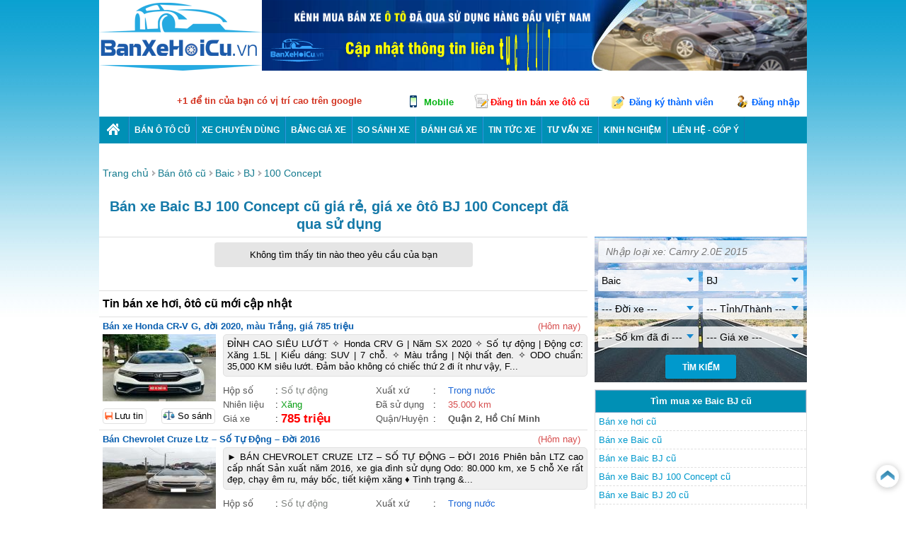

--- FILE ---
content_type: text/html; charset=utf-8
request_url: https://banxehoicu.vn/ban-oto-cu/baic/bj-100-concept
body_size: 20038
content:


<!DOCTYPE html PUBLIC "-//W3C//DTD XHTML 1.0 Transitional//EN" "http://www.w3.org/TR/xhtml1/DTD/xhtml1-transitional.dtd">

<html xmlns="http://www.w3.org/1999/xhtml" >
<head><meta http-equiv="Content-Language" content="vi" /><meta http-equiv="Content-Type" content="text/html; charset=utf-8" /><meta name="author" content="Banxehoicu.vn" /><meta name="copyright" content="Copyright 2012 - 2018 Bán xe hơi cũ" /><link href="/publish/img/icon.png" rel="shortcut icon" type="image/x-icon" /><link rel="Stylesheet" href="/publish/css/pc-master.css?v=201801110904" /><meta name="viewport" content="width=device-width, initial-scale=1.0, maximum-scale=1.0, user-scalable=yes" />
<meta name="description" content="Mua bán xe Baic BJ 100 Concept cũ giá rẻ, còn rất mới, xe bonbanh cũ đã qua sử dụng còn mới, bán trả góp, full options, chính chủ bán xe du lịch, xe chính hãng, nhập khẩu nguyên chiếc. Xem chi tiết thông số kỹ thuật ...">
<meta name="keywords" content="Mua bán xe Baic BJ 100 Concept cũ giá rẻ, còn rất mới, bonbanh, bán xe đã qua sử dụng, xe du lịch, xe cũ trả góp, bán xe cũ, giá xe cũ, mua bán xe cũ, ôtô cũ, xe ôtô đã qua sử dụng">
<meta content='index,follow' name='robots'><meta name='revisit-after' content='1 days'><link rel='next' href='/ban-oto-cu/baic/bj-100-concept?p=2'>
<title>
	Mua bán xe Baic BJ 100 Concept cũ giá rẻ, còn rất mới
</title></head>
<body>    
    <div class="wrapper">	
        <div id="ctl00_pc_header">
	        <div class="header">
	            <div class="logo">
	                <a href="/" title='Mua bán xe hơi, ôtô cũ' >
	                    <img src="/publish/img/logo.png" alt="Mua bán xe hơi, ôtô cũ" />
	                </a>
	            </div>
	            <div class="banner-top"></div>   
	        </div>
	        
	        <div class="reg-menu-box">		
	            <div style="position:absolute; margin-left:5px;">
                    <span style="position:absolute"><g:plusone width="65"></g:plusone></span> <span style="color:#d33320; margin-left: 100px; line-height: 25px; font-weight:bold">+1 để tin của bạn có vị trí cao trên google</span>
                </div> 
                 <div class="reg-menu">
                 <span class="view-mobile" onclick="ViewWebVersion(2)">Mobile</span>
                 <a class="regular-post" href="/dang-tin-ban-xe-hoi-oto-cu.html">Đăng tin bán xe ôtô cũ</a>
                		   
			        <a href="javascript:void(0)" class="register" onclick = "ShowRegisterForm()">Đăng ký thành viên</a>
			        <a href="javascript:void(0)" class="login" onclick = "ShowLoginForm()">Đăng nhập</a>   
		        
		        </div>			    
	        </div>
	        
	        <div class="menu">
                <ul>
                    <li><a href="/" class="home" title="Mua bán xe hơi, oto cũ"></a></li>
                    <li class='car-brand'><a href="/ban-oto-cu">Bán ô tô cũ</a>
                        <div>
                            <ul><li class='bold'><a href='/ban-oto-cu/toyota'>Toyota</a><ul><li><a href='/ban-oto-cu/toyota/vios'>Vios</li><li><a href='/ban-oto-cu/toyota/altis'>Altis</li><li><a href='/ban-oto-cu/toyota/camry'>Camry</li><li><a href='/ban-oto-cu/toyota/yaris'>Yaris</li><li><a href='/ban-oto-cu/toyota/innova'>Innova</li><li><a href='/ban-oto-cu/toyota/alphard'>Alphard</li><li><a href='/ban-oto-cu/toyota/fortuner'>Fortuner</li><li><a href='/ban-oto-cu/toyota/land-cruiser-prado'>Land Cruiser Prado</li><li><a href='/ban-oto-cu/toyota/land-cruiser'>Land Cruiser</li><li><a href='/ban-oto-cu/toyota/hilux'>Hilux</li><li><a href='/ban-oto-cu/toyota/avanza'>Avanza</li><li><a href='/ban-oto-cu/toyota/rush'>Rush</li><li><a href='/ban-oto-cu/toyota/wigo'>Wigo</li><li><a href='/ban-oto-cu/toyota/c-hr'>C-HR</li><li><a href='/ban-oto-cu/toyota'>Dòng xe khác</a></li></ul></li><li class='bold'><a href='/ban-oto-cu/hyundai'>Hyundai</a><ul><li><a href='/ban-oto-cu/hyundai/grand-i10'>Grand i10</li><li><a href='/ban-oto-cu/hyundai/grand-i10-sedan'>Grand i10 Sedan</li><li><a href='/ban-oto-cu/hyundai/accent'>Accent</li><li><a href='/ban-oto-cu/hyundai/avante'>Avante</li><li><a href='/ban-oto-cu/hyundai/elantra'>Elantra</li><li><a href='/ban-oto-cu/hyundai/sonata'>Sonata</li><li><a href='/ban-oto-cu/hyundai/i20-active'>i20 Active</li><li><a href='/ban-oto-cu/hyundai/creta'>Creta</li><li><a href='/ban-oto-cu/hyundai/tucson'>Tucson</li><li><a href='/ban-oto-cu/hyundai/santa-fe'>Santa Fe</li><li><a href='/ban-oto-cu/hyundai/kona'>Kona</li><li><a href='/ban-oto-cu/hyundai'>Dòng xe khác</a></li></ul></li><li class='bold'><a href='/ban-oto-cu/ford'>Ford</a><ul><li><a href='/ban-oto-cu/ford/fiesta'>Fiesta</li><li><a href='/ban-oto-cu/ford/focus'>Focus</li><li><a href='/ban-oto-cu/ford/ecosport'>EcoSport</li><li><a href='/ban-oto-cu/ford/everest'>Everest</li><li><a href='/ban-oto-cu/ford/explorer'>Explorer</li><li><a href='/ban-oto-cu/ford/ranger'>Ranger</li><li><a href='/ban-oto-cu/ford/transit'>Transit</li><li><a href='/ban-oto-cu/ford/tourneo'>Tourneo</li><li><a href='/ban-oto-cu/ford/escape'>Escape</li><li><a href='/ban-oto-cu/ford'>Dòng xe khác</a></li></ul></li><li class='bold'><a href='/ban-oto-cu/honda'>Honda</a><ul><li><a href='/ban-oto-cu/honda/city'>City</li><li><a href='/ban-oto-cu/honda/civic'>Civic</li><li><a href='/ban-oto-cu/honda/accord'>Accord</li><li><a href='/ban-oto-cu/honda/jazz'>Jazz</li><li><a href='/ban-oto-cu/honda/odyssey'>Odyssey</li><li><a href='/ban-oto-cu/honda/cr-v'>CR-V</li><li><a href='/ban-oto-cu/honda/brio'>Brio</li><li><a href='/ban-oto-cu/honda/hr-v'>HR-V</li><li><a href='/ban-oto-cu/honda'>Dòng xe khác</a></li></ul></li><li class='bold'><a href='/ban-oto-cu/kia'>Kia</a><ul><li><a href='/ban-oto-cu/kia/rio'>Rio</li><li><a href='/ban-oto-cu/kia/cerato'>Cerato</li><li><a href='/ban-oto-cu/kia/optima'>Optima</li><li><a href='/ban-oto-cu/kia/quoris'>Quoris</li><li><a href='/ban-oto-cu/kia/morning'>Morning</li><li><a href='/ban-oto-cu/kia/grand-sedona'>Grand Sedona</li><li><a href='/ban-oto-cu/kia/soul'>Soul</li><li><a href='/ban-oto-cu/kia/rondo'>Rondo</li><li><a href='/ban-oto-cu/kia/sportage'>Sportage</li><li><a href='/ban-oto-cu/kia/sorento'>Sorento</li><li><a href='/ban-oto-cu/kia/seltos'>Seltos</li><li><a href='/ban-oto-cu/kia/soluto'>Soluto</li><li><a href='/ban-oto-cu/kia/k3'>K3</li><li><a href='/ban-oto-cu/kia/forte'>Forte</li><li><a href='/ban-oto-cu/kia/sedona'>Sedona</li><li><a href='/ban-oto-cu/kia'>Dòng xe khác</a></li></ul></li><li class='bold'><a href='/ban-oto-cu/mazda'>Mazda</a><ul><li><a href='/ban-oto-cu/mazda/2'>2</li><li><a href='/ban-oto-cu/mazda/3'>3</li><li><a href='/ban-oto-cu/mazda/6'>6</li><li><a href='/ban-oto-cu/mazda/cx-5'>CX-5</li><li><a href='/ban-oto-cu/mazda/cx-9'>CX-9</li><li><a href='/ban-oto-cu/mazda/bt-50'>BT-50</li><li><a href='/ban-oto-cu/mazda/cx-8'>CX-8</li><li><a href='/ban-oto-cu/mazda'>Dòng xe khác</a></li></ul></li><li class='bold'><a href='/ban-oto-cu/mitsubishi'>Mitsubishi</a><ul><li><a href='/ban-oto-cu/mitsubishi/attrage'>Attrage</li><li><a href='/ban-oto-cu/mitsubishi/mirage'>Mirage</li><li><a href='/ban-oto-cu/mitsubishi/outlander'>Outlander</li><li><a href='/ban-oto-cu/mitsubishi/pajero-sport'>Pajero Sport</li><li><a href='/ban-oto-cu/mitsubishi/pajero'>Pajero</li><li><a href='/ban-oto-cu/mitsubishi/triton'>Triton</li><li><a href='/ban-oto-cu/mitsubishi/xpander'>Xpander</li><li><a href='/ban-oto-cu/mitsubishi'>Dòng xe khác</a></li></ul></li><li class='bold'><a href='/ban-oto-cu/nissan'>Nissan</a><ul><li><a href='/ban-oto-cu/nissan/sunny'>Sunny</li><li><a href='/ban-oto-cu/nissan/teana'>Teana</li><li><a href='/ban-oto-cu/nissan/juke'>Juke</li><li><a href='/ban-oto-cu/nissan/x-trail'>X-Trail</li><li><a href='/ban-oto-cu/nissan/np300-navara'>NP300 Navara</li><li><a href='/ban-oto-cu/nissan/terra'>Terra</li><li><a href='/ban-oto-cu/nissan'>Dòng xe khác</a></li></ul></li><li class='bold'><a href='/ban-oto-cu/chevrolet'>Chevrolet</a><ul><li><a href='/ban-oto-cu/chevrolet/aveo'>Aveo</li><li><a href='/ban-oto-cu/chevrolet/cruze'>Cruze</li><li><a href='/ban-oto-cu/chevrolet/spark'>Spark</li><li><a href='/ban-oto-cu/chevrolet/orlando'>Orlando</li><li><a href='/ban-oto-cu/chevrolet/trax'>Trax</li><li><a href='/ban-oto-cu/chevrolet/captiva'>Captiva</li><li><a href='/ban-oto-cu/chevrolet/trailblazer'>Trailblazer</li><li><a href='/ban-oto-cu/chevrolet/colorado'>Colorado</li><li><a href='/ban-oto-cu/chevrolet'>Dòng xe khác</a></li></ul></li><li class='bold'><a href='/ban-oto-cu/isuzu'>Isuzu</a><ul><li><a href='/ban-oto-cu/isuzu/mu-x'>Mu-X</li><li><a href='/ban-oto-cu/isuzu/d-max'>D-Max</li><li><a href='/ban-oto-cu/isuzu/d-max-x-motion'>D-Max X-Motion</li><li><a href='/ban-oto-cu/isuzu'>Dòng xe khác</a></li></ul></li><li class='bold'><a href='/ban-oto-cu/suzuki'>Suzuki</a><ul><li><a href='/ban-oto-cu/suzuki/ciaz'>Ciaz</li><li><a href='/ban-oto-cu/suzuki/celerio'>Celerio</li><li><a href='/ban-oto-cu/suzuki/swift'>Swift</li><li><a href='/ban-oto-cu/suzuki/ertiga'>Ertiga</li><li><a href='/ban-oto-cu/suzuki/vitara'>Vitara</li><li><a href='/ban-oto-cu/suzuki/xl-7'>XL 7</li><li><a href='/ban-oto-cu/suzuki'>Dòng xe khác</a></li></ul></li><li class='bold'><a href='/ban-oto-cu/volkswagen'>Volkswagen</a><ul><li><a href='/ban-oto-cu/volkswagen/polo'>Polo</li><li><a href='/ban-oto-cu/volkswagen/jetta'>Jetta</li><li><a href='/ban-oto-cu/volkswagen/passat'>Passat</li><li><a href='/ban-oto-cu/volkswagen/beetle'>Beetle</li><li><a href='/ban-oto-cu/volkswagen/golf'>Golf</li><li><a href='/ban-oto-cu/volkswagen/cross-polo'>Cross Polo</li><li><a href='/ban-oto-cu/volkswagen/tiguan'>Tiguan</li><li><a href='/ban-oto-cu/volkswagen/touareg'>Touareg</li><li><a href='/ban-oto-cu/volkswagen/sharan'>Sharan</li><li><a href='/ban-oto-cu/volkswagen/scirocco'>Scirocco</li><li><a href='/ban-oto-cu/volkswagen'>Dòng xe khác</a></li></ul></li><li class='bold'><a href='/ban-oto-cu/peugeot'>Peugeot</a><ul><li><a href='/ban-oto-cu/peugeot/408'>408</li><li><a href='/ban-oto-cu/peugeot/508'>508</li><li><a href='/ban-oto-cu/peugeot/208'>208</li><li><a href='/ban-oto-cu/peugeot/308'>308</li><li><a href='/ban-oto-cu/peugeot/3008'>3008</li><li><a href='/ban-oto-cu/peugeot/2008'>2008</li><li><a href='/ban-oto-cu/peugeot/5008'>5008</li><li><a href='/ban-oto-cu/peugeot/traveller'>Traveller</li><li><a href='/ban-oto-cu/peugeot/rcz'>RCZ</li><li><a href='/ban-oto-cu/peugeot'>Dòng xe khác</a></li></ul></li><li class='bold'><a href='/ban-oto-cu/renault'>Renault</a><ul><li><a href='/ban-oto-cu/renault/logan'>Logan</li><li><a href='/ban-oto-cu/renault/latitude'>Latitude</li><li><a href='/ban-oto-cu/renault/talisman'>Talisman</li><li><a href='/ban-oto-cu/renault/sandero'>Sandero</li><li><a href='/ban-oto-cu/renault/megane'>Megane</li><li><a href='/ban-oto-cu/renault/clio'>Clio</li><li><a href='/ban-oto-cu/renault/duster'>Duster</li><li><a href='/ban-oto-cu/renault/koleos'>Koleos</li><li><a href='/ban-oto-cu/renault'>Dòng xe khác</a></li></ul></li><li class='bold'><a href='/ban-oto-cu/ssangyong'>SsangYong</a><ul><li><a href='/ban-oto-cu/ssangyong/tivoli'>Tivoli</li><li><a href='/ban-oto-cu/ssangyong/korando'>Korando</li><li><a href='/ban-oto-cu/ssangyong/g4-rexton'>G4 Rexton</li><li><a href='/ban-oto-cu/ssangyong/korando-turismo'>Korando Turismo</li><li><a href='/ban-oto-cu/ssangyong'>Dòng xe khác</a></li></ul></li><li class='bold'><a href='/ban-oto-cu/subaru'>Subaru</a><ul><li><a href='/ban-oto-cu/subaru/levorg'>Levorg</li><li><a href='/ban-oto-cu/subaru/legacy'>Legacy</li><li><a href='/ban-oto-cu/subaru/outback'>Outback</li><li><a href='/ban-oto-cu/subaru/forester'>Forester</li><li><a href='/ban-oto-cu/subaru/wrx'>WRX</li><li><a href='/ban-oto-cu/subaru/wrx-sti'>WRX STI</li><li><a href='/ban-oto-cu/subaru/xv'>XV</li><li><a href='/ban-oto-cu/subaru/brz'>BRZ</li><li><a href='/ban-oto-cu/subaru'>Dòng xe khác</a></li></ul></li><li class='bold'><a href='/ban-oto-cu/audi'>Audi</a><ul><li><a href='/ban-oto-cu/audi/a3'>A3</li><li><a href='/ban-oto-cu/audi/a4'>A4</li><li><a href='/ban-oto-cu/audi/a5'>A5</li><li><a href='/ban-oto-cu/audi/a6'>A6</li><li><a href='/ban-oto-cu/audi/a7'>A7</li><li><a href='/ban-oto-cu/audi/a8'>A8</li><li><a href='/ban-oto-cu/audi/a8l'>A8L</li><li><a href='/ban-oto-cu/audi/q3'>Q3</li><li><a href='/ban-oto-cu/audi/q5'>Q5</li><li><a href='/ban-oto-cu/audi/q7'>Q7</li><li><a href='/ban-oto-cu/audi/tt'>TT</li><li><a href='/ban-oto-cu/audi/q2'>Q2</li><li><a href='/ban-oto-cu/audi/q8'>Q8</li><li><a href='/ban-oto-cu/audi'>Dòng xe khác</a></li></ul></li><li class='bold'><a href='/ban-oto-cu/bmw'>BMW</a><ul><li><a href='/ban-oto-cu/bmw/1-series'>1 Series</li><li><a href='/ban-oto-cu/bmw/2-series'>2 Series</li><li><a href='/ban-oto-cu/bmw/3-series'>3 Series</li><li><a href='/ban-oto-cu/bmw/3-series-cabriolet'>3 Series Cabriolet</li><li><a href='/ban-oto-cu/bmw/4-series'>4 Series</li><li><a href='/ban-oto-cu/bmw/5-series'>5 Series</li><li><a href='/ban-oto-cu/bmw/6-series'>6 Series</li><li><a href='/ban-oto-cu/bmw/7-series'>7 Series</li><li><a href='/ban-oto-cu/bmw/8-series'>8 Series</li><li><a href='/ban-oto-cu/bmw/i'>i</li><li><a href='/ban-oto-cu/bmw/m-models'>M Models</li><li><a href='/ban-oto-cu/bmw/x-models'>X Models</li><li><a href='/ban-oto-cu/bmw/z-models'>Z Models</li><li><a href='/ban-oto-cu/bmw'>Dòng xe khác</a></li></ul></li><li class='bold'><a href='/ban-oto-cu/infiniti'>Infiniti</a><ul><li><a href='/ban-oto-cu/infiniti/qx60'>QX60</li><li><a href='/ban-oto-cu/infiniti/qx70'>QX70</li><li><a href='/ban-oto-cu/infiniti/qx80'>QX80</li><li><a href='/ban-oto-cu/infiniti/qx50'>QX50</li><li><a href='/ban-oto-cu/infiniti'>Dòng xe khác</a></li></ul></li><li class='bold'><a href='/ban-oto-cu/lamborghini'>Lamborghini</a></li><li class='bold'><a href='/ban-oto-cu/land-rover'>Land Rover</a><ul><li><a href='/ban-oto-cu/land-rover/defender'>Defender</li><li><a href='/ban-oto-cu/land-rover/discovery'>Discovery</li><li><a href='/ban-oto-cu/land-rover/discovery-3'>Discovery 3</li><li><a href='/ban-oto-cu/land-rover/discovery-4'>Discovery 4</li><li><a href='/ban-oto-cu/land-rover/discovery-sport'>Discovery Sport</li><li><a href='/ban-oto-cu/land-rover/freelander'>Freelander</li><li><a href='/ban-oto-cu/land-rover/freelander-2'>Freelander 2</li><li><a href='/ban-oto-cu/land-rover/range-rover'>Range Rover</li><li><a href='/ban-oto-cu/land-rover/range-rover-evoque'>Range Rover Evoque</li><li><a href='/ban-oto-cu/land-rover/range-rover-sport'>Range Rover Sport</li><li><a href='/ban-oto-cu/land-rover/range-rover-velar'>Range Rover Velar</li><li><a href='/ban-oto-cu/land-rover/range-rover-vogue'>Range Rover Vogue</li><li><a href='/ban-oto-cu/land-rover'>Dòng xe khác</a></li></ul></li><li class='bold'><a href='/ban-oto-cu/lexus'>Lexus</a><ul><li><a href='/ban-oto-cu/lexus/es'>ES</li><li><a href='/ban-oto-cu/lexus/gs'>GS</li><li><a href='/ban-oto-cu/lexus/gx'>GX</li><li><a href='/ban-oto-cu/lexus/ls'>LS</li><li><a href='/ban-oto-cu/lexus/lx'>LX</li><li><a href='/ban-oto-cu/lexus/ux'>UX</li><li><a href='/ban-oto-cu/lexus/nx'>NX</li><li><a href='/ban-oto-cu/lexus/rx'>RX</li><li><a href='/ban-oto-cu/lexus/ct'>CT</li><li><a href='/ban-oto-cu/lexus/is'>IS</li><li><a href='/ban-oto-cu/lexus/hs'>HS</li><li><a href='/ban-oto-cu/lexus/lc'>LC</li><li><a href='/ban-oto-cu/lexus/rc'>RC</li><li><a href='/ban-oto-cu/lexus/sc'>SC</li><li><a href='/ban-oto-cu/lexus/sl'>SL</li><li><a href='/ban-oto-cu/lexus'>Dòng xe khác</a></li></ul></li><li class='bold'><a href='/ban-oto-cu/maserati'>Maserati</a><ul><li><a href='/ban-oto-cu/maserati/ghibli'>Ghibli</li><li><a href='/ban-oto-cu/maserati/quattroporte'>Quattroporte</li><li><a href='/ban-oto-cu/maserati/levante'>Levante</li><li><a href='/ban-oto-cu/maserati'>Dòng xe khác</a></li></ul></li><li class='bold'><a href='/ban-oto-cu/mercedes-benz'>Mercedes</a><ul><li><a href='/ban-oto-cu/mercedes-benz/a-class'>A class</li><li><a href='/ban-oto-cu/mercedes-benz/amg-c-63-s'>AMG C 63 S</li><li><a href='/ban-oto-cu/mercedes-benz/amg-gls-63'>AMG GLS 63</li><li><a href='/ban-oto-cu/mercedes-benz/amg-gt'>AMG GT</li><li><a href='/ban-oto-cu/mercedes-benz/c-class'>C class</li><li><a href='/ban-oto-cu/mercedes-benz/e-class'>E class</li><li><a href='/ban-oto-cu/mercedes-benz/v-class'>V class</li><li><a href='/ban-oto-cu/mercedes-benz/s-class'>S class</li><li><a href='/ban-oto-cu/mercedes-benz/g-class'>G class</li><li><a href='/ban-oto-cu/mercedes-benz/r-class'>R class</li><li><a href='/ban-oto-cu/mercedes-benz/cla-class'>CLA Class</li><li><a href='/ban-oto-cu/mercedes-benz/gla-class'>GLA Class</li><li><a href='/ban-oto-cu/mercedes-benz/glb-class'>GLB Class</li><li><a href='/ban-oto-cu/mercedes-benz/gle-class'>GLE Class</li><li><a href='/ban-oto-cu/mercedes-benz/gls-class'>GLS Class</li><li><a href='/ban-oto-cu/mercedes-benz/cls-class'>CLS Class</li><li><a href='/ban-oto-cu/mercedes-benz/glk-class'>GLK Class</li><li><a href='/ban-oto-cu/mercedes-benz/190'>190</li><li><a href='/ban-oto-cu/mercedes-benz/actros'>Actros</li><li><a href='/ban-oto-cu/mercedes-benz/b-class'>B class</li><li><a href='/ban-oto-cu/mercedes-benz'>Dòng xe khác</a></li></ul></li><li class='bold'><a href='/ban-oto-cu/mini'>Mini</a><ul><li><a href='/ban-oto-cu/mini/cabrio'>Cabrio</li><li><a href='/ban-oto-cu/mini/clubman'>Clubman</li><li><a href='/ban-oto-cu/mini/cooper'>Cooper</li><li><a href='/ban-oto-cu/mini/countryman'>Countryman</li><li><a href='/ban-oto-cu/mini/one'>One</li><li><a href='/ban-oto-cu/mini'>Dòng xe khác</a></li></ul></li><li class='bold'><a href='/ban-oto-cu/porsche'>Porsche</a><ul><li><a href='/ban-oto-cu/porsche/718'>718</li><li><a href='/ban-oto-cu/porsche/911'>911</li><li><a href='/ban-oto-cu/porsche/918'>918</li><li><a href='/ban-oto-cu/porsche/cayenne'>Cayenne</li><li><a href='/ban-oto-cu/porsche/macan'>Macan</li><li><a href='/ban-oto-cu/porsche/panamera'>Panamera</li><li><a href='/ban-oto-cu/porsche/boxster'>Boxster</li><li><a href='/ban-oto-cu/porsche/cayman'>Cayman</li><li><a href='/ban-oto-cu/porsche'>Dòng xe khác</a></li></ul></li><li class='bold'><a href='/ban-oto-cu/volvo'>Volvo</a><ul><li><a href='/ban-oto-cu/volvo/s90'>S90</li><li><a href='/ban-oto-cu/volvo/xc60'>XC60</li><li><a href='/ban-oto-cu/volvo/xc90'>XC90</li><li><a href='/ban-oto-cu/volvo/v90'>V90</li><li><a href='/ban-oto-cu/volvo'>Dòng xe khác</a></li></ul></li><li class='bold'><a href='/ban-oto-cu/vinfast'>VinFast</a><ul><li><a href='/ban-oto-cu/vinfast/fadil'>Fadil</li><li><a href='/ban-oto-cu/vinfast/lux-a2-0'>Lux A2.0</li><li><a href='/ban-oto-cu/vinfast/lux-sa2-0'>Lux SA2.0</li><li><a href='/ban-oto-cu/vinfast'>Dòng xe khác</a></li></ul></li><li><a href='/ban-oto-cu/acura'>Acura</a></li><li><a href='/ban-oto-cu/baic'>Baic</a><ul><li><a href='/ban-oto-cu/baic/v2'>V2</li><li><a href='/ban-oto-cu/baic/bj40'>BJ40</li><li><a href='/ban-oto-cu/baic'>Dòng xe khác</a></li></ul></li><li><a href='/ban-oto-cu/bentley'>Bentley</a></li><li><a href='/ban-oto-cu/cadillac'>Cadillac</a></li><li><a href='/ban-oto-cu/citroen'>Citroen</a></li><li><a href='/ban-oto-cu/daewoo'>Daewoo</a><ul><li><a href='/ban-oto-cu/daewoo/gentra'>Gentra</li><li><a href='/ban-oto-cu/daewoo/lacetti'>Lacetti</li><li><a href='/ban-oto-cu/daewoo/matiz'>Matiz</li><li><a href='/ban-oto-cu/daewoo/lanos'>Lanos</li><li><a href='/ban-oto-cu/daewoo/leganza'>Leganza</li><li><a href='/ban-oto-cu/daewoo/magnus'>Magnus</li><li><a href='/ban-oto-cu/daewoo/nubira'>Nubira</li><li><a href='/ban-oto-cu/daewoo'>Dòng xe khác</a></li></ul></li><li><a href='/ban-oto-cu/fiat'>Fiat</a><ul><li><a href='/ban-oto-cu/fiat/500x'>500X</li><li><a href='/ban-oto-cu/fiat/500'>500</li><li><a href='/ban-oto-cu/fiat/124-spider'>124 Spider</li><li><a href='/ban-oto-cu/fiat/500c'>500c</li><li><a href='/ban-oto-cu/fiat/500-abarth'>500 Abarth</li><li><a href='/ban-oto-cu/fiat/500l'>500L</li><li><a href='/ban-oto-cu/fiat/500e'>500e</li><li><a href='/ban-oto-cu/fiat'>Dòng xe khác</a></li></ul></li><li><a href='/ban-oto-cu/haima'>Haima</a></li><li><a href='/ban-oto-cu/hino'>Hino</a></li><li><a href='/ban-oto-cu/hummer'>Hummer</a></li><li><a href='/ban-oto-cu/jaguar'>Jaguar</a></li><li><a href='/ban-oto-cu/jeep'>Jeep</a><ul><li><a href='/ban-oto-cu/jeep/grand-cherokee'>Grand Cherokee</li><li><a href='/ban-oto-cu/jeep/grand-cherokee-srt'>Grand Cherokee SRT</li><li><a href='/ban-oto-cu/jeep/cherokee'>Cherokee</li><li><a href='/ban-oto-cu/jeep/renegade'>Renegade</li><li><a href='/ban-oto-cu/jeep/wrangler-unlimited'>Wrangler Unlimited</li><li><a href='/ban-oto-cu/jeep/wrangler'>Wrangler</li><li><a href='/ban-oto-cu/jeep/compass'>Compass</li><li><a href='/ban-oto-cu/jeep/patriot'>Patriot</li><li><a href='/ban-oto-cu/jeep'>Dòng xe khác</a></li></ul></li><li><a href='/ban-oto-cu/luxgen'>Luxgen</a></li><li><a href='/ban-oto-cu/mekong'>Mekong</a></li><li><a href='/ban-oto-cu/rolls-royce'>Rolls-Royce</a><ul><li><a href='/ban-oto-cu/rolls-royce/ghost'>Ghost</li><li><a href='/ban-oto-cu/rolls-royce/wraith'>Wraith</li><li><a href='/ban-oto-cu/rolls-royce/phantom'>Phantom</li><li><a href='/ban-oto-cu/rolls-royce'>Dòng xe khác</a></li></ul></li><li><a href='/ban-oto-cu/thaco'>Thaco</a></li><li><a href='/ban-oto-cu' class='other-brand'>Các hãng khác</a></li></ul>         
                        </div>                   
                    </li>
                    <li class='load-limit car-brand'><a href="#">Xe chuyên dùng</a>
                        <div>
                            <ul><li><a href='/ban-oto-cu/xe-ban-tai'>Xe bán tải</li><li><a href='#'>Xe xe du lịch</a><ul><li><a href='/ban-oto-cu/xe-2-cho'>2 chỗ</li><li><a href='/ban-oto-cu/xe-4-cho-5-cho'>4, 5 chỗ</li><li><a href='/ban-oto-cu/xe-7-cho-8-cho'>7, 8 chỗ</li><li><a href='/ban-oto-cu/xe-9-cho'>9 chỗ</li><li><a href='/ban-oto-cu/xe-12-cho'>12 chỗ</li><li><a href='/ban-oto-cu/xe-15-cho-16-cho'>15, 16 chỗ</li><li><a href='/ban-oto-cu/xe-24-cho-29-cho'>24 -> 29 chỗ</li><li><a href='/ban-oto-cu/xe-34-cho-39-cho'>34 -> 39 chỗ</li><li><a href='/ban-oto-cu/xe-42-cho-46-cho'>42 -> 47 chỗ</li><li><a href='/ban-oto-cu/xe-49-cho-52-cho'>49 -> 52 chỗ</li></ul></li><li><a href='#'>Xe xe tải</a><ul><li><a href='/ban-oto-cu/xe-tai-750kg-990kg'>750 -> 990kg</li><li><a href='/ban-oto-cu/xe-tai-1-tan-1.5-tan'>1 -> 1.9 tấn</li><li><a href='/ban-oto-cu/xe-tai-2.5-tan-2.9-tan'>2 -> 2.9 tấn</li><li><a href='/ban-oto-cu/xe-tai-3-tan-3.5-tan'>3 -> 3.9 tấn</li><li><a href='/ban-oto-cu/xe-tai-4-tan-4.9-tan'>4 -> 4.9 tấn</li><li><a href='/ban-oto-cu/xe-tai-5-tan-5.9-tan'>5 -> 5.9 tấn</li><li><a href='/ban-oto-cu/xe-tai-6-tan-6.5-tan'>6 -> 6.9 tấn</li><li><a href='/ban-oto-cu/xe-tai-7-tan-7.5-tan'>7 -> 7.9 tấn</li><li><a href='/ban-oto-cu/xe-tai-8-tan'>8 -> 8.9 tấn</li><li><a href='/ban-oto-cu/xe-tai-9-tan-9.5-tan'>9 -> 9.9 tấn</li><li><a href='/ban-oto-cu/xe-tai-10-tan'>10 -> 10.9 tấn</li><li><a href='/ban-oto-cu/xe-tai-11-tan'>11 -> 11.9 tấn</li><li><a href='/ban-oto-cu/xe-tai-12-tan'>12 -> 12.9 tấn</li><li><a href='/ban-oto-cu/xe-tai-13-tan-13.8-tan'>13 -> 13.9 tấn</li><li><a href='/ban-oto-cu/xe-tai-14-tan-14.8-tan'>14 -> 14.9 tấn</li><li><a href='/ban-oto-cu/xe-tai-15-tan-15.8-tan'>15 -> 15.9 tấn</li><li><a href='/ban-oto-cu/xe-tai-16-tan'>16 -> 16.9 tấn</li><li><a href='/ban-oto-cu/xe-tai-17-tan-17.9-tan'>17 -> 17.9 tấn</li><li><a href='/ban-oto-cu/xe-tai-tu-18-tan'>Từ 18 tấn</li></ul></li><li><a href='#'>Xe xe Ben</a><ul><li><a href='/ban-oto-cu/xe-ben-750kg-990kg'>630 -> 990kg</li><li><a href='/ban-oto-cu/xe-ben-2-tan-2.49-tan'>2 -> 2.9 tấn</li><li><a href='/ban-oto-cu/xe-ben-3-tan-3.5-tan'>3 -> 3.9 tấn</li><li><a href='/ban-oto-cu/xe-ben-4-tan-4.9-tan'>4 -> 4.9 tấn</li><li><a href='/ban-oto-cu/xe-ben-5-tan-5.7-tan'>5 -> 5.9 tấn</li><li><a href='/ban-oto-cu/xe-ben-6-tan-6.5-tan'>6 -> 6.9 tấn</li><li><a href='/ban-oto-cu/xe-ben-7-tan-7.5-tan'>7 -> 7.9 tấn</li><li><a href='/ban-oto-cu/xe-ben-8-tan-8.7-tan'>8 -> 8.9 tấn</li><li><a href='/ban-oto-cu/xe-ben-9-tan-9.5-tan'>9 -> 9.9 tấn</li><li><a href='/ban-oto-cu/xe-ben-12-tan-12.5-tan'>10 -> 14.9 tấn</li><li><a href='/ban-oto-cu/xe-ben-15-tan-15.8-tan'>15 -> 15.9</li><li><a href='/ban-oto-cu/xe-ben-16-tan'>16 -> 16.9 tấn</li><li><a href='/ban-oto-cu/xe-ben-17-tan'>17 tấn</li><li><a href='/ban-oto-cu/xe-ben-tu-18-tan'>Từ 18 tấn</li></ul></li><li><a href='#'>Xe đầu kéo</a><ul><li><a href='/ban-oto-cu/xe-dau-keo-14.5-tan'>10 -> 19.9 tấn</li><li><a href='/ban-oto-cu/xe-dau-keo-20-tan'>20 -> 29.9 tấn</li><li><a href='/ban-oto-cu/xe-dau-keo-36-tan-39-tan'>30 -> 39.9 tấn</li><li><a href='/ban-oto-cu/xe-dau-keo-44-tan-52-tan'>Từ 40 tấn</li></ul></li></ul>         
                        </div>                   
                    </li>
                    <li class='car-price'>                
                        <a href="/bang-gia-xe-oto">Bảng giá xe</a>
                        <div><ul><li><a href='/bang-gia-xe-oto/toyota.html'>Bảng giá xe Toyota</a></li><li><a href='/bang-gia-xe-oto/hyundai.html'>Bảng giá xe Hyundai</a></li><li><a href='/bang-gia-xe-oto/ford.html'>Bảng giá xe Ford</a></li><li><a href='/bang-gia-xe-oto/honda.html'>Bảng giá xe Honda</a></li><li><a href='/bang-gia-xe-oto/kia.html'>Bảng giá xe Kia</a></li><li><a href='/bang-gia-xe-oto/mazda.html'>Bảng giá xe Mazda</a></li><li><a href='/bang-gia-xe-oto/mitsubishi.html'>Bảng giá xe Mitsubishi</a></li><li><a href='/bang-gia-xe-oto/nissan.html'>Bảng giá xe Nissan</a></li><li><a href='/bang-gia-xe-oto/chevrolet.html'>Bảng giá xe Chevrolet</a></li><li><a href='/bang-gia-xe-oto/isuzu.html'>Bảng giá xe Isuzu</a></li><li><a href='/bang-gia-xe-oto/suzuki.html'>Bảng giá xe Suzuki</a></li><li><a href='/bang-gia-xe-oto/volkswagen.html'>Bảng giá xe Volkswagen</a></li><li><a href='/bang-gia-xe-oto/peugeot.html'>Bảng giá xe Peugeot</a></li><li><a href='/bang-gia-xe-oto/renault.html'>Bảng giá xe Renault</a></li><li><a href='/bang-gia-xe-oto/subaru.html'>Bảng giá xe Subaru</a></li><li><a href='/bang-gia-xe-oto/porsche.html'>Bảng giá xe Porsche</a></li><li><a href='/bang-gia-xe-oto/infiniti.html'>Bảng giá xe Infiniti</a></li><li><a href='/bang-gia-xe-oto/maserati.html'>Bảng giá xe Maserati</a></li><li><a href='/bang-gia-xe-oto/bmw.html'>Bảng giá xe BMW</a></li><li><a href='/bang-gia-xe-oto/lexus.html'>Bảng giá xe Lexus</a></li><li><a href='/bang-gia-xe-oto/mercedes-benz.html'>Bảng giá xe Mercedes</a></li><li><a href='/bang-gia-xe-oto/audi.html'>Bảng giá xe Audi</a></li><li><a href='/bang-gia-xe-oto/mini.html'>Bảng giá xe Mini</a></li><li><a href='/bang-gia-xe-oto/volvo.html'>Bảng giá xe Volvo</a></li><li><a href='/bang-gia-xe-oto/vinfast.html'>Bảng giá xe VinFast</a></li><li><a href='/bang-gia-xe-oto/rolls-royce.html'>Bảng giá xe Rolls-Royce</a></li><li><a href='/bang-gia-xe-oto/uaz.html'>Bảng giá xe UAZ</a></li></ul></div>
                    </li>
                    <li>                
                        <a href="/so-sanh-xe">So sánh xe</a>
                    </li>     
                    <li>                
                        <a href="/danh-gia-xe">Đánh giá xe</a>
                    </li>                             
                   <li>                
                        <a href="/tin-tuc-xe">Tin tức xe</a>                       
                    </li>    
                     <li>                
                        <a href="/tu-van-xe">Tư vấn xe</a>
                    </li>
                     <li>                
                        <a href="/kinh-nghiem">Kinh nghiệm</a>
                    </li>                 
                    <li><a href="/lien-he.html">LIÊN HỆ - GÓP Ý</a></li>                                                                             
                </ul>         
            </div>	        
        </div>
           
        <div class='body'>
            
    <div class="top-link" itemscope="" itemtype="http://schema.org/BreadcrumbList"> 
        <span itemprop='itemListElement' itemscope itemtype='http://schema.org/ListItem'><a itemprop='item' href='/'><span itemprop='name'>Trang chủ</span></a></span><span itemprop='itemListElement' itemscope itemtype='http://schema.org/ListItem'><a itemprop='item' class='title' href='/ban-oto-cu'><span itemprop='name'>Bán ôtô cũ</span></a></span><span itemprop='itemListElement' itemscope itemtype='http://schema.org/ListItem'><a itemprop='item' class='title' href='/ban-oto-cu/baic'><span itemprop='name'>Baic</span></a></span><span itemprop='itemListElement' itemscope itemtype='http://schema.org/ListItem'><a itemprop='item' class='title' href='/ban-oto-cu/baic/bj'><span itemprop='name'>BJ</span></a></span><span itemprop='itemListElement' itemscope itemtype='http://schema.org/ListItem'><a itemprop='item' class='title' href='/ban-oto-cu/baic/bj-100-concept'><span itemprop='name'>100 Concept</span></a></span>    
    </div>
    <div class='body-container clp'>
        <h1 class='h1title'>Bán xe Baic BJ 100 Concept  cũ giá rẻ, giá xe ôtô BJ 100 Concept  đã qua sử dụng </h1>
        <div class='left'>           
            <div class='list-car'>
                <div class='items'>
                    <div class='notfound'><span>Không tìm thấy tin nào theo yêu cầu của bạn</span></div>
                </div>
                <div class="page">
				    
				</div>      
            </div>
            <div class="recommend-cars list-car">
				 
			</div>
			<div class="newest-cars list-car">
				 <div class='head'>Tin bán xe hơi, ôtô cũ mới cập nhật</div><div class='items'><div class='item'>
                        <div class='title'><a href='/ban-oto-cu/honda/cr-v/ban-xe-honda-cr-v-g-doi-2020-mau-trang-gia-785-trieu-103302.html' >Bán xe Honda CR-V G, đời 2020, màu Trắng, giá 785 triệu</a><span class='date'>(Hôm nay)</span></div>
                        
                                                     
                        <div class='thumbnail'>
                            <a href='/ban-oto-cu/honda/cr-v/ban-xe-honda-cr-v-g-doi-2020-mau-trang-gia-785-trieu-103302.html'><img src='/files/car/2026/1/22/thumbnails/20260122_084028_103302_0.jpg' alt='Bán Honda CR-V 0 cũ' /></a>
                        </div>
                        <div class='text'>
                            <div class='brief'>ĐỈNH CAO SIÊU LƯỚT
✧ Honda CRV G | Năm SX 2020
✧ Số tự động | Động cơ: Xăng 1.5L | Kiểu dáng: SUV | 7 chỗ. 
✧ Màu trắng | Nội thất đen. 
✧ ODO chuẩn: 35,000 KM siêu lướt. Đảm bảo không có chiếc thứ 2 đi ít như vậy, F...</div>                                               
                            <div class='row'>
                                <div class='col tranmission'>
                                    <span class='label'>Hộp số</span>:
                                    <span class='value'><a href='/ban-oto-cu/honda/cr-v?hopso=so-tu-dong' title='Bán xe Honda CR-V số tự động cũ'>Số tự động</a></span>
                                </div>
                                <div class='col madein'>
                                    <span class='label'>Xuất xứ</span>:
                                    <span class='value'>Trong nước</span>
                                </div>
                            </div>                        
                            <div class='row'>                                
                                <div class='col fuel'>
                                    <span class='label'>Nhiên liệu</span>:
                                    <span class='value'><a href='/ban-oto-cu/honda/cr-v?nl=may-xang' title='Bán xe Honda CR-V máy xăng cũ'>Xăng</a></span>
                                </div>
                                <div class='col km'>
                                    <span class='label'>Đã sử dụng</span>:
                                    <span class='value'>35.000 km</span>
                                </div>
                            </div>                        
                            <div class='row'>
                                <div class='col price'>
                                    <span class='label'>Giá xe</span>:
                                    <span class='value'>785 triệu</span>
                                </div>                            
                                <div class='col address'>
                                    <span class='label'>Quận/Huyện</span>:
                                    <span class='value'><a href='/ban-oto-cu/honda/cr-v/quan-2-ho-chi-minh' title='Bán xe Honda CR-V cũ ở Quận 2'>Quận 2</a>, <a href='/ban-oto-cu/honda/cr-v/ho-chi-minh' title='Bán xe Honda CR-V cũ ở Hồ Chí Minh'>Hồ Chí Minh</a></span>
                                </div>
                            </div>
                        </div>
                        <div class='clear'></div>
                        <div class='controls'><span class='save' onclick='GetCarInList(this)'>Lưu tin</span><span class='compare'>So sánh</span></div>
                    </div><div class='item'>
                        <div class='title'><a href='/ban-oto-cu/chevrolet/cruze/ban-chevrolet-cruze-ltz-so-tu-dong-doi-2016-103301.html' >Bán Chevrolet Cruze Ltz – Số Tự Động – Đời 2016</a><span class='date'>(Hôm nay)</span></div>
                        
                                                     
                        <div class='thumbnail'>
                            <a href='/ban-oto-cu/chevrolet/cruze/ban-chevrolet-cruze-ltz-so-tu-dong-doi-2016-103301.html'><img src='/files/car/2026/1/22/thumbnails/20260122_063333_103301_0.jpg' alt='Bán Chevrolet Cruze 0 cũ' /></a>
                        </div>
                        <div class='text'>
                            <div class='brief'>► BÁN CHEVROLET CRUZE LTZ – SỐ TỰ ĐỘNG – ĐỜI 2016

Phiên bản LTZ cao cấp nhất

Sản xuất năm 2016, xe gia đình sử dụng

Odo: 80.000 km, xe 5 chỗ 

Xe rất đẹp, chạy êm ru, máy bốc, tiết kiệm xăng

♦  Tình trạng &...</div>                                               
                            <div class='row'>
                                <div class='col tranmission'>
                                    <span class='label'>Hộp số</span>:
                                    <span class='value'><a href='/ban-oto-cu/chevrolet/cruze?hopso=so-tu-dong' title='Bán xe Chevrolet Cruze số tự động cũ'>Số tự động</a></span>
                                </div>
                                <div class='col madein'>
                                    <span class='label'>Xuất xứ</span>:
                                    <span class='value'>Trong nước</span>
                                </div>
                            </div>                        
                            <div class='row'>                                
                                <div class='col fuel'>
                                    <span class='label'>Nhiên liệu</span>:
                                    <span class='value'><a href='/ban-oto-cu/chevrolet/cruze?nl=may-xang' title='Bán xe Chevrolet Cruze máy xăng cũ'>Xăng</a></span>
                                </div>
                                <div class='col km'>
                                    <span class='label'>Đã sử dụng</span>:
                                    <span class='value'>80.000 km</span>
                                </div>
                            </div>                        
                            <div class='row'>
                                <div class='col price'>
                                    <span class='label'>Giá xe</span>:
                                    <span class='value'>255 triệu</span>
                                </div>                            
                                <div class='col address'>
                                    <span class='label'>Quận/Huyện</span>:
                                    <span class='value'><a href='/ban-oto-cu/chevrolet/cruze/huyen-que-son-quang-nam' title='Bán xe Chevrolet Cruze cũ ở Huyện Quế Sơn'>Huyện Quế Sơn</a>, <a href='/ban-oto-cu/chevrolet/cruze/quang-nam' title='Bán xe Chevrolet Cruze cũ ở Quảng Nam'>Quảng Nam</a></span>
                                </div>
                            </div>
                        </div>
                        <div class='clear'></div>
                        <div class='controls'><span class='save' onclick='GetCarInList(this)'>Lưu tin</span><span class='compare'>So sánh</span></div>
                    </div><div class='item'>
                        <div class='title'><a href='/ban-oto-cu/dongfeng/dfsk/xe-tai-van-dongben-srm-x30-dang-ky-cuoi-2021-5-cho-ngoi-103300.html' >Xe tải Van Dongben SRM X30 Đăng ký cuối 2021, 5 chỗ ngồi</a><span class='date'>(Hôm nay)</span></div>
                        
                                                     
                        <div class='thumbnail'>
                            <a href='/ban-oto-cu/dongfeng/dfsk/xe-tai-van-dongben-srm-x30-dang-ky-cuoi-2021-5-cho-ngoi-103300.html'><img src='/files/car/2026/1/22/thumbnails/20260122_061148_103300_0.jpg' alt='Bán Dongfeng DFSK 0 cũ' /></a>
                        </div>
                        <div class='text'>
                            <div class='brief'>Xe tải Van Dongben SRM X30 Đăng ký cuối 2021, 5 chỗ ngồi, màu vàng cát.
- Biển 29D, Đăng kiểm còn 11 tháng
 - Xe chính chủ, ít sử dụng, đi hơn 50.000 km.
 - Động cơ nguyên bản, chưa sửa chữa, mới thay lốp trước.
 - C...</div>                                               
                            <div class='row'>
                                <div class='col tranmission'>
                                    <span class='label'>Hộp số</span>:
                                    <span class='value'><a href='/ban-oto-cu/dongfeng/dfsk?hopso=so-san' title='Bán xe Dongfeng DFSK số sàn cũ'>Số sàn</a></span>
                                </div>
                                <div class='col madein'>
                                    <span class='label'>Xuất xứ</span>:
                                    <span class='value'>Trong nước</span>
                                </div>
                            </div>                        
                            <div class='row'>                                
                                <div class='col fuel'>
                                    <span class='label'>Nhiên liệu</span>:
                                    <span class='value'><a href='/ban-oto-cu/dongfeng/dfsk?nl=may-xang' title='Bán xe Dongfeng DFSK máy xăng cũ'>Xăng</a></span>
                                </div>
                                <div class='col km'>
                                    <span class='label'>Đã sử dụng</span>:
                                    <span class='value'>50.000 km</span>
                                </div>
                            </div>                        
                            <div class='row'>
                                <div class='col price'>
                                    <span class='label'>Giá xe</span>:
                                    <span class='value'>160 triệu</span>
                                </div>                            
                                <div class='col address'>
                                    <span class='label'>Quận/Huyện</span>:
                                    <span class='value'><a href='/ban-oto-cu/dongfeng/dfsk/quan-nam-tu-liem-ha-noi' title='Bán xe Dongfeng DFSK cũ ở Quận Nam Từ Liêm'>Quận Nam Từ Liêm</a>, <a href='/ban-oto-cu/dongfeng/dfsk/ha-noi' title='Bán xe Dongfeng DFSK cũ ở Hà Nội'>Hà Nội</a></span>
                                </div>
                            </div>
                        </div>
                        <div class='clear'></div>
                        <div class='controls'><span class='save' onclick='GetCarInList(this)'>Lưu tin</span><span class='compare'>So sánh</span></div>
                    </div><div class='item'>
                        <div class='title'><a href='/ban-oto-cu/chevrolet/aveo/chinh-chu-ban-xe-chevrolet-aveo-sx-nam-2017-103299.html' >Chính chủ bán xe Chevrolet Aveo sx năm 2017</a><span class='date'>(Hôm nay)</span></div>
                        
                                                     
                        <div class='thumbnail'>
                            <a href='/ban-oto-cu/chevrolet/aveo/chinh-chu-ban-xe-chevrolet-aveo-sx-nam-2017-103299.html'><img src='/files/car/2026/1/22/thumbnails/20260122_055029_103299_0.jpg' alt='Bán Chevrolet Aveo 0 cũ' /></a>
                        </div>
                        <div class='text'>
                            <div class='brief'>Chính chủ bán xe Chevrolet Aveo sx năm 2017 Odo 190 000 km 

Xe hoạt động hoàn hảo, bộ ghế còn nguyên xin, được bọc ghế bằng bao ghế rời , dễ dàng tháo ra vệ sinh. 

Thông tin chi tiết vui lòng liên hệ:

Vương Than...</div>                                               
                            <div class='row'>
                                <div class='col tranmission'>
                                    <span class='label'>Hộp số</span>:
                                    <span class='value'><a href='/ban-oto-cu/chevrolet/aveo?hopso=so-tu-dong' title='Bán xe Chevrolet Aveo số tự động cũ'>Số tự động</a></span>
                                </div>
                                <div class='col madein'>
                                    <span class='label'>Xuất xứ</span>:
                                    <span class='value'>Trong nước</span>
                                </div>
                            </div>                        
                            <div class='row'>                                
                                <div class='col fuel'>
                                    <span class='label'>Nhiên liệu</span>:
                                    <span class='value'><a href='/ban-oto-cu/chevrolet/aveo?nl=may-xang' title='Bán xe Chevrolet Aveo máy xăng cũ'>Xăng</a></span>
                                </div>
                                <div class='col km'>
                                    <span class='label'>Đã sử dụng</span>:
                                    <span class='value'>190.000 km</span>
                                </div>
                            </div>                        
                            <div class='row'>
                                <div class='col price'>
                                    <span class='label'>Giá xe</span>:
                                    <span class='value'>150 triệu</span>
                                </div>                            
                                <div class='col address'>
                                    <span class='label'>Quận/Huyện</span>:
                                    <span class='value'><a href='/ban-oto-cu/chevrolet/aveo/thanh-pho-vung-tau-ba-ria-vung-tau' title='Bán xe Chevrolet Aveo cũ ở Thành phố Vũng Tàu'>Thành phố Vũng Tàu</a>, <a href='/ban-oto-cu/chevrolet/aveo/ba-ria-vung-tau' title='Bán xe Chevrolet Aveo cũ ở Bà Rịa Vũng Tàu'>Bà Rịa Vũng Tàu</a></span>
                                </div>
                            </div>
                        </div>
                        <div class='clear'></div>
                        <div class='controls'><span class='save' onclick='GetCarInList(this)'>Lưu tin</span><span class='compare'>So sánh</span></div>
                    </div><div class='item'>
                        <div class='title'><a href='/ban-oto-cu/mazda/2/ban-mazda-2-sx-2013-mau-do-bien-hn-103298.html' >Bán Mazda 2 SX 2013 màu đỏ biển HN</a><span class='date'>(Hôm nay)</span></div>
                        
                                                     
                        <div class='thumbnail'>
                            <a href='/ban-oto-cu/mazda/2/ban-mazda-2-sx-2013-mau-do-bien-hn-103298.html'><img src='/files/car/2026/1/22/thumbnails/20260122_051953_103298_0.jpg' alt='Bán Mazda 2 0 cũ' /></a>
                        </div>
                        <div class='text'>
                            <div class='brief'>Bán Mazda 2 SX 2013 màu đỏ biển HN

+ Số tự động, tích hợp vô lăng, DVD camera ,  gương chỉnh điện, xe còn rất mới, máy zin nổ êm, gầm chắc không đâm đụng, không ngập nước, thủy kích

+ Giá 118 triệu.

► Xem xe tại...</div>                                               
                            <div class='row'>
                                <div class='col tranmission'>
                                    <span class='label'>Hộp số</span>:
                                    <span class='value'><a href='/ban-oto-cu/mazda/2?hopso=so-tu-dong' title='Bán xe Mazda 2 số tự động cũ'>Số tự động</a></span>
                                </div>
                                <div class='col madein'>
                                    <span class='label'>Xuất xứ</span>:
                                    <span class='value'>Trong nước</span>
                                </div>
                            </div>                        
                            <div class='row'>                                
                                <div class='col fuel'>
                                    <span class='label'>Nhiên liệu</span>:
                                    <span class='value'><a href='/ban-oto-cu/mazda/2?nl=may-xang' title='Bán xe Mazda 2 máy xăng cũ'>Xăng</a></span>
                                </div>
                                <div class='col km'>
                                    <span class='label'>Đã sử dụng</span>:
                                    <span class='value'>100.000 km</span>
                                </div>
                            </div>                        
                            <div class='row'>
                                <div class='col price'>
                                    <span class='label'>Giá xe</span>:
                                    <span class='value'>118 triệu</span>
                                </div>                            
                                <div class='col address'>
                                    <span class='label'>Quận/Huyện</span>:
                                    <span class='value'><a href='/ban-oto-cu/mazda/2/quan-cau-giay-ha-noi' title='Bán xe Mazda 2 cũ ở Quận Cầu Giấy'>Quận Cầu Giấy</a>, <a href='/ban-oto-cu/mazda/2/ha-noi' title='Bán xe Mazda 2 cũ ở Hà Nội'>Hà Nội</a></span>
                                </div>
                            </div>
                        </div>
                        <div class='clear'></div>
                        <div class='controls'><span class='save' onclick='GetCarInList(this)'>Lưu tin</span><span class='compare'>So sánh</span></div>
                    </div><div class='item'>
                        <div class='title'><a href='/ban-oto-cu/acura/mdx/em-chinh-chu-len-doi-xe-moi-nen-du-con-xe-acura-mdx-2008-tam-huyet-mot-thoi.-103297.html' >Em chính chủ lên đời xe mới nên dư con xe Acura MDX 2008 tâm huyết một thời.</a><span class='date'>(Hôm nay)</span></div>
                        
                                                     
                        <div class='thumbnail'>
                            <a href='/ban-oto-cu/acura/mdx/em-chinh-chu-len-doi-xe-moi-nen-du-con-xe-acura-mdx-2008-tam-huyet-mot-thoi.-103297.html'><img src='/files/car/2026/1/22/thumbnails/20260122_044722_103297_0.jpg' alt='Bán Acura MDX 0 cũ' /></a>
                        </div>
                        <div class='text'>
                            <div class='brief'>Em chính chủ lên đời xe mới nên dư con xe Acura MDX 2008 tâm huyết một thời.
Cam kết xe không đâm đụng, không ngập nước.
Động cơ nổ êm ru, đã độ 6 bugi Iridium Denso Nhật nên tiết kiệm nhiên l...</div>                                               
                            <div class='row'>
                                <div class='col tranmission'>
                                    <span class='label'>Hộp số</span>:
                                    <span class='value'><a href='/ban-oto-cu/acura/mdx?hopso=so-tu-dong' title='Bán xe Acura MDX số tự động cũ'>Số tự động</a></span>
                                </div>
                                <div class='col madein'>
                                    <span class='label'>Xuất xứ</span>:
                                    <span class='value'>Trong nước</span>
                                </div>
                            </div>                        
                            <div class='row'>                                
                                <div class='col fuel'>
                                    <span class='label'>Nhiên liệu</span>:
                                    <span class='value'><a href='/ban-oto-cu/acura/mdx?nl=may-xang' title='Bán xe Acura MDX máy xăng cũ'>Xăng</a></span>
                                </div>
                                <div class='col km'>
                                    <span class='label'>Đã sử dụng</span>:
                                    <span class='value'>100.000 km</span>
                                </div>
                            </div>                        
                            <div class='row'>
                                <div class='col price'>
                                    <span class='label'>Giá xe</span>:
                                    <span class='value'>255 triệu</span>
                                </div>                            
                                <div class='col address'>
                                    <span class='label'>Quận/Huyện</span>:
                                    <span class='value'><a href='/ban-oto-cu/acura/mdx/thanh-pho-vung-tau-ba-ria-vung-tau' title='Bán xe Acura MDX cũ ở Thành phố Vũng Tàu'>Thành phố Vũng Tàu</a>, <a href='/ban-oto-cu/acura/mdx/ba-ria-vung-tau' title='Bán xe Acura MDX cũ ở Bà Rịa Vũng Tàu'>Bà Rịa Vũng Tàu</a></span>
                                </div>
                            </div>
                        </div>
                        <div class='clear'></div>
                        <div class='controls'><span class='save' onclick='GetCarInList(this)'>Lưu tin</span><span class='compare'>So sánh</span></div>
                    </div><div class='item'>
                        <div class='title'><a href='/ban-oto-cu/lexus/lx570/ban-lexus-lx570-san-xuat-2016-mau-vang-cat.-103296.html' >Bán Lexus LX570 sản xuất 2016 màu vàng cát.</a><span class='date'>(Hôm nay)</span></div>
                        
                                                     
                        <div class='thumbnail'>
                            <a href='/ban-oto-cu/lexus/lx570/ban-lexus-lx570-san-xuat-2016-mau-vang-cat.-103296.html'><img src='/files/car/2026/1/22/thumbnails/20260122_044059_103296_0.jpg' alt='Bán Lexus LX570 0 cũ' /></a>
                        </div>
                        <div class='text'>
                            <div class='brief'>Bán Lexus LX570 sản xuất 2016 màu vàng cát cực đẹp.
Cam kết xe không đâm đụng, không ngập nước, bao check test thoải mái trước lúc giao dịch.
Anh Chị quan tâm vui lòng liên hệ : 0906223838...</div>                                               
                            <div class='row'>
                                <div class='col tranmission'>
                                    <span class='label'>Hộp số</span>:
                                    <span class='value'><a href='/ban-oto-cu/lexus/lx570?hopso=so-tu-dong' title='Bán xe Lexus LX570 số tự động cũ'>Số tự động</a></span>
                                </div>
                                <div class='col madein'>
                                    <span class='label'>Xuất xứ</span>:
                                    <span class='value'><a href='/ban-oto-cu/lexus/lx570?nhap-khau=nhat-ban' title='Bán xe Lexus LX570 Nhập khẩu Nhật bản'>Nhập khẩu Nhật bản</a></span>
                                </div>
                            </div>                        
                            <div class='row'>                                
                                <div class='col fuel'>
                                    <span class='label'>Nhiên liệu</span>:
                                    <span class='value'><a href='/ban-oto-cu/lexus/lx570?nl=may-xang' title='Bán xe Lexus LX570 máy xăng cũ'>Xăng</a></span>
                                </div>
                                <div class='col km'>
                                    <span class='label'>Đã sử dụng</span>:
                                    <span class='value'>80.000 km</span>
                                </div>
                            </div>                        
                            <div class='row'>
                                <div class='col price'>
                                    <span class='label'>Giá xe</span>:
                                    <span class='value'>4,36 tỷ</span>
                                </div>                            
                                <div class='col address'>
                                    <span class='label'>Quận/Huyện</span>:
                                    <span class='value'><a href='/ban-oto-cu/lexus/lx570/quan-1-ho-chi-minh' title='Bán xe Lexus LX570 cũ ở Quận 1'>Quận 1</a>, <a href='/ban-oto-cu/lexus/lx570/ho-chi-minh' title='Bán xe Lexus LX570 cũ ở Hồ Chí Minh'>Hồ Chí Minh</a></span>
                                </div>
                            </div>
                        </div>
                        <div class='clear'></div>
                        <div class='controls'><span class='save' onclick='GetCarInList(this)'>Lưu tin</span><span class='compare'>So sánh</span></div>
                    </div><div class='item'>
                        <div class='title'><a href='/ban-oto-cu/dongfeng/8t/xe-tai-dongfeng-9t1-thung-8m2-ban-xe-tai-dongfeng-9t1-thung-8m2-giao-ngay-103295.html' >Xe tải DongFeng 9T1 thùng 8m2│Bán xe tải DongFeng 9T1 thùng 8m2 giao ngay</a><span class='date'>(Hôm nay)</span></div>
                        
                                                     
                        <div class='thumbnail'>
                            <a href='/ban-oto-cu/dongfeng/8t/xe-tai-dongfeng-9t1-thung-8m2-ban-xe-tai-dongfeng-9t1-thung-8m2-giao-ngay-103295.html'><img src='/files/car/2026/1/22/thumbnails/20260122_035049_103295_0.jpg' alt='Bán Dongfeng 8T 0 cũ' /></a>
                        </div>
                        <div class='text'>
                            <div class='brief'>Bán xe tải DongFeng KR180 thùng 8m2 tải 9100kg giao ngay
Bán xe tải DongFeng KR180 9T1 thùng 8m2
Thông số kỹ thuật DongFeng KR180 thùng bạt 9T1 
- Trọng lượng bản thân: 6.705 Kg
- Tải trọng cho phép chở hàng: 9.100 K...</div>                                               
                            <div class='row'>
                                <div class='col tranmission'>
                                    <span class='label'>Hộp số</span>:
                                    <span class='value'><a href='/ban-oto-cu/dongfeng/8t?hopso=so-san' title='Bán xe Dongfeng 8T số sàn cũ'>Số sàn</a></span>
                                </div>
                                <div class='col madein'>
                                    <span class='label'>Xuất xứ</span>:
                                    <span class='value'><a href='/ban-oto-cu/dongfeng/8t?nhap-khau=trung-quoc' title='Bán xe Dongfeng 8T Nhập khẩu Trung Quốc'>Nhập khẩu Trung Quốc</a></span>
                                </div>
                            </div>                        
                            <div class='row'>                                
                                <div class='col fuel'>
                                    <span class='label'>Nhiên liệu</span>:
                                    <span class='value'><a href='/ban-oto-cu/dongfeng/8t?nl=may-dau' title='Bán xe Dongfeng 8T máy dầu cũ'>Dầu</a></span>
                                </div>
                                <div class='col km'>
                                    <span class='label'>Đã sử dụng</span>:
                                    <span class='value'>100 km</span>
                                </div>
                            </div>                        
                            <div class='row'>
                                <div class='col price'>
                                    <span class='label'>Giá xe</span>:
                                    <span class='value'>999 triệu</span>
                                </div>                            
                                <div class='col address'>
                                    <span class='label'>Quận/Huyện</span>:
                                    <span class='value'><a href='/ban-oto-cu/dongfeng/8t/quan-1-ho-chi-minh' title='Bán xe Dongfeng 8T cũ ở Quận 1'>Quận 1</a>, <a href='/ban-oto-cu/dongfeng/8t/ho-chi-minh' title='Bán xe Dongfeng 8T cũ ở Hồ Chí Minh'>Hồ Chí Minh</a></span>
                                </div>
                            </div>
                        </div>
                        <div class='clear'></div>
                        <div class='controls'><span class='save' onclick='GetCarInList(this)'>Lưu tin</span><span class='compare'>So sánh</span></div>
                    </div><div class='item'>
                        <div class='title'><a href='/ban-oto-cu/hyundai/tucson/huyndai-tucson-2.0d-may-dau-san-xuat-2021-odo-9-van-km-zin-103294.html' >HUYNDAI TUCSON 2.0D máy Dầu  sản xuất 2021 ODO 9 VẠN KM ( ZIN)</a><span class='date'>(Hôm nay)</span></div>
                        
                                                     
                        <div class='thumbnail'>
                            <a href='/ban-oto-cu/hyundai/tucson/huyndai-tucson-2.0d-may-dau-san-xuat-2021-odo-9-van-km-zin-103294.html'><img src='/files/car/2026/1/22/thumbnails/20260122_105109_103294_0.jpg' alt='Bán Hyundai Tucson 0 cũ' /></a>
                        </div>
                        <div class='text'>
                            <div class='brief'>Về hàng siêu tiết kiệm cho ae đi chơi TẾT đây ạ!

 - HUYNDAI TUCSON 2.0D máy Dầu  sản xuất 2021 ODO 9 VẠN KM ( ZIN) - bảo dưỡng định kỳ đầy đủ tại hãng - Lốp theo xe cả dàn!

Cam kết 100% xe ko tai nạn, ko ngập nước ...</div>                                               
                            <div class='row'>
                                <div class='col tranmission'>
                                    <span class='label'>Hộp số</span>:
                                    <span class='value'><a href='/ban-oto-cu/hyundai/tucson?hopso=so-tu-dong' title='Bán xe Hyundai Tucson số tự động cũ'>Số tự động</a></span>
                                </div>
                                <div class='col madein'>
                                    <span class='label'>Xuất xứ</span>:
                                    <span class='value'>Trong nước</span>
                                </div>
                            </div>                        
                            <div class='row'>                                
                                <div class='col fuel'>
                                    <span class='label'>Nhiên liệu</span>:
                                    <span class='value'><a href='/ban-oto-cu/hyundai/tucson?nl=may-dau' title='Bán xe Hyundai Tucson máy dầu cũ'>Dầu</a></span>
                                </div>
                                <div class='col km'>
                                    <span class='label'>Đã sử dụng</span>:
                                    <span class='value'>90.000 km</span>
                                </div>
                            </div>                        
                            <div class='row'>
                                <div class='col price'>
                                    <span class='label'>Giá xe</span>:
                                    <span class='value'>725 triệu</span>
                                </div>                            
                                <div class='col address'>
                                    <span class='label'>Quận/Huyện</span>:
                                    <span class='value'><a href='/ban-oto-cu/hyundai/tucson/quan-hoang-mai-ha-noi' title='Bán xe Hyundai Tucson cũ ở Quận Hoàng Mai'>Quận Hoàng Mai</a>, <a href='/ban-oto-cu/hyundai/tucson/ha-noi' title='Bán xe Hyundai Tucson cũ ở Hà Nội'>Hà Nội</a></span>
                                </div>
                            </div>
                        </div>
                        <div class='clear'></div>
                        <div class='controls'><span class='save' onclick='GetCarInList(this)'>Lưu tin</span><span class='compare'>So sánh</span></div>
                    </div><div class='item'>
                        <div class='title'><a href='/ban-oto-cu/audi/a8l/audi-a8l-plus-san-xuat-nam-2022-dang-ky-2024.-xe-mot-chu-tu-dau-103291.html' >Audi A8L Plus Sản xuất năm 2022 đăng ký 2024. Xe một chủ từ đầu</a><span class='date'>(Hôm qua)</span></div>
                        
                                                     
                        <div class='thumbnail'>
                            <a href='/ban-oto-cu/audi/a8l/audi-a8l-plus-san-xuat-nam-2022-dang-ky-2024.-xe-mot-chu-tu-dau-103291.html'><img src='/files/car/2026/1/21/thumbnails/20260121_022455_103291_0.jpg' alt='Bán Audi A8L 0 cũ' /></a>
                        </div>
                        <div class='text'>
                            <div class='brief'>Audi A8L Plus Sản xuất năm 2022 đăng ký 2024. Xe một chủ từ đầu 
= Xe lăn bán hơn 3 vạn Km xíu 
Hotline : Trần Đình 0913727786...</div>                                               
                            <div class='row'>
                                <div class='col tranmission'>
                                    <span class='label'>Hộp số</span>:
                                    <span class='value'><a href='/ban-oto-cu/audi/a8l?hopso=so-tu-dong' title='Bán xe Audi A8L số tự động cũ'>Số tự động</a></span>
                                </div>
                                <div class='col madein'>
                                    <span class='label'>Xuất xứ</span>:
                                    <span class='value'><a href='/ban-oto-cu/audi/a8l?nhap-khau=duc' title='Bán xe Audi A8L Nhập khẩu Đức'>Nhập khẩu Đức</a></span>
                                </div>
                            </div>                        
                            <div class='row'>                                
                                <div class='col fuel'>
                                    <span class='label'>Nhiên liệu</span>:
                                    <span class='value'><a href='/ban-oto-cu/audi/a8l?nl=may-xang' title='Bán xe Audi A8L máy xăng cũ'>Xăng</a></span>
                                </div>
                                <div class='col km'>
                                    <span class='label'>Đã sử dụng</span>:
                                    <span class='value'>3.300 km</span>
                                </div>
                            </div>                        
                            <div class='row'>
                                <div class='col price'>
                                    <span class='label'>Giá xe</span>:
                                    <span class='value'>3,58 tỷ</span>
                                </div>                            
                                <div class='col address'>
                                    <span class='label'>Quận/Huyện</span>:
                                    <span class='value'><a href='/ban-oto-cu/audi/a8l/quan-bac-tu-liem-ha-noi' title='Bán xe Audi A8L cũ ở Quận Bắc Từ Liêm'>Quận Bắc Từ Liêm</a>, <a href='/ban-oto-cu/audi/a8l/ha-noi' title='Bán xe Audi A8L cũ ở Hà Nội'>Hà Nội</a></span>
                                </div>
                            </div>
                        </div>
                        <div class='clear'></div>
                        <div class='controls'><span class='save' onclick='GetCarInList(this)'>Lưu tin</span><span class='compare'>So sánh</span></div>
                    </div><div class='item'>
                        <div class='title'><a href='/ban-oto-cu/land-rover/range-rover/ban-range-rover-atb-black-lwb-5.0-san-xuat-2015.-xe-cuc-moi.-103290.html' >Bán Range Rover ATB Black LWB 5.0 sản xuất 2015. xe cực mới.</a><span class='date'>(Hôm nay)</span></div>
                        
                                                     
                        <div class='thumbnail'>
                            <a href='/ban-oto-cu/land-rover/range-rover/ban-range-rover-atb-black-lwb-5.0-san-xuat-2015.-xe-cuc-moi.-103290.html'><img src='/files/car/2026/1/21/thumbnails/20260121_110955_103290_0.jpg' alt='Bán Land Rover Range Rover 0 cũ' /></a>
                        </div>
                        <div class='text'>
                            <div class='brief'>Bán Range Rover Autobiography Black Edition LWB 5.0 cực VIP, sản xuất 2015. Xe siêu mới.
☎️: 0906223838...</div>                                               
                            <div class='row'>
                                <div class='col tranmission'>
                                    <span class='label'>Hộp số</span>:
                                    <span class='value'><a href='/ban-oto-cu/land-rover/range-rover?hopso=so-tu-dong' title='Bán xe Land Rover Range Rover số tự động cũ'>Số tự động</a></span>
                                </div>
                                <div class='col madein'>
                                    <span class='label'>Xuất xứ</span>:
                                    <span class='value'><a href='/ban-oto-cu/land-rover/range-rover?nhap-khau=anh' title='Bán xe Land Rover Range Rover Nhập khẩu Anh'>Nhập khẩu Anh</a></span>
                                </div>
                            </div>                        
                            <div class='row'>                                
                                <div class='col fuel'>
                                    <span class='label'>Nhiên liệu</span>:
                                    <span class='value'><a href='/ban-oto-cu/land-rover/range-rover?nl=may-xang' title='Bán xe Land Rover Range Rover máy xăng cũ'>Xăng</a></span>
                                </div>
                                <div class='col km'>
                                    <span class='label'>Đã sử dụng</span>:
                                    <span class='value'>55.000 km</span>
                                </div>
                            </div>                        
                            <div class='row'>
                                <div class='col price'>
                                    <span class='label'>Giá xe</span>:
                                    <span class='value'>3,72 tỷ</span>
                                </div>                            
                                <div class='col address'>
                                    <span class='label'>Quận/Huyện</span>:
                                    <span class='value'><a href='/ban-oto-cu/land-rover/range-rover/quan-bac-tu-liem-ha-noi' title='Bán xe Land Rover Range Rover cũ ở Quận Bắc Từ Liêm'>Quận Bắc Từ Liêm</a>, <a href='/ban-oto-cu/land-rover/range-rover/ha-noi' title='Bán xe Land Rover Range Rover cũ ở Hà Nội'>Hà Nội</a></span>
                                </div>
                            </div>
                        </div>
                        <div class='clear'></div>
                        <div class='controls'><span class='save' onclick='GetCarInList(this)'>Lưu tin</span><span class='compare'>So sánh</span></div>
                    </div><div class='item'>
                        <div class='title'><a href='/ban-oto-cu/toyota/land-cruiser/ban-xe-toyota-land-cruiser-lc300-san-xuat-2025-dang-ky-15-1-2026-103289.html' >Bán xe Toyota Land Cruiser LC300 Sản xuất 2025 đăng ký 15/1/2026</a><span class='date'>(Hôm qua)</span></div>
                        
                                                     
                        <div class='thumbnail'>
                            <a href='/ban-oto-cu/toyota/land-cruiser/ban-xe-toyota-land-cruiser-lc300-san-xuat-2025-dang-ky-15-1-2026-103289.html'><img src='/files/car/2026/1/21/thumbnails/20260121_094922_103289_0.jpg' alt='Bán Toyota Land Cruiser 0 cũ' /></a>
                        </div>
                        <div class='text'>
                            <div class='brief'>Land Cruiser LC300 Sản xuất 2025 đăng ký 15/1/2026 
Xe mới lăn bánh 6 Nghìn 
Lên trung đông chĩnh hãng 
Hotline : Trần Đình 0904927272...</div>                                               
                            <div class='row'>
                                <div class='col tranmission'>
                                    <span class='label'>Hộp số</span>:
                                    <span class='value'><a href='/ban-oto-cu/toyota/land-cruiser?hopso=so-tu-dong' title='Bán xe Toyota Land Cruiser số tự động cũ'>Số tự động</a></span>
                                </div>
                                <div class='col madein'>
                                    <span class='label'>Xuất xứ</span>:
                                    <span class='value'><a href='/ban-oto-cu/toyota/land-cruiser?nhap-khau=nhat-ban' title='Bán xe Toyota Land Cruiser Nhập khẩu Nhật bản'>Nhập khẩu Nhật bản</a></span>
                                </div>
                            </div>                        
                            <div class='row'>                                
                                <div class='col fuel'>
                                    <span class='label'>Nhiên liệu</span>:
                                    <span class='value'><a href='/ban-oto-cu/toyota/land-cruiser?nl=may-xang' title='Bán xe Toyota Land Cruiser máy xăng cũ'>Xăng</a></span>
                                </div>
                                <div class='col km'>
                                    <span class='label'>Đã sử dụng</span>:
                                    <span class='value'>6.000 km</span>
                                </div>
                            </div>                        
                            <div class='row'>
                                <div class='col price'>
                                    <span class='label'>Giá xe</span>:
                                    <span class='value'>5,7 tỷ</span>
                                </div>                            
                                <div class='col address'>
                                    <span class='label'>Quận/Huyện</span>:
                                    <span class='value'><a href='/ban-oto-cu/toyota/land-cruiser/quan-bac-tu-liem-ha-noi' title='Bán xe Toyota Land Cruiser cũ ở Quận Bắc Từ Liêm'>Quận Bắc Từ Liêm</a>, <a href='/ban-oto-cu/toyota/land-cruiser/ha-noi' title='Bán xe Toyota Land Cruiser cũ ở Hà Nội'>Hà Nội</a></span>
                                </div>
                            </div>
                        </div>
                        <div class='clear'></div>
                        <div class='controls'><span class='save' onclick='GetCarInList(this)'>Lưu tin</span><span class='compare'>So sánh</span></div>
                    </div></div>
			</div>
			<div class='interested-keywords'>
			    
			    
			</div>
			
        </div>
        <div class='right'>
            <div class='search'>
    <div class='keywords-row row'>
        <input type="text" class='keywords' placeholder="Nhập loại xe: Camry 2.0E 2015"/>
    </div>
    <div class='car-brand-row row'>
        <div class='car-brand item'>
            <div class='text' data=''>--- Hãng xe --- </div>
            
            <div class='car-display car-brand-display'>
                <div style="position:relative"><span class="car-exit"></span></div>
            </div>
        </div>
        <div class='car-model item'>
            <div class='text' data=''>--- Loại xe ---</div>
            
            <div class='car-display car-model-display'>
                <div style="position:relative"><span class="car-exit"></span></div>
            </div>
        </div>
        <div class='clear'></div>
    </div>
    <div class='year-province-row row'>
        <div class='car-year item'>
            <div class='text' data=''>--- Đời xe ---</div>            
            <div class='car-display car-year-display'>
                <div style="position:relative"><span class="car-exit"></span></div>
                <div style='margin-bottom:10px'>
                    <input class='from-year' type="text" placeholder='Từ năm' maxlength='4'/> <input class='to-year' type="text" maxlength='4' placeholder='Đến năm' />                    
                    <div style='text-align:center;margin-top: 5px;'><input class='child-button' type="button" value='Xong'/></div>
                </div>                
                <ul>
                    <li data='2016'>Đời 2016</li>
                    <li data='2015'>Đời 2015</li>
                    <li data='2014'>Đời 2014</li>
                    <li data='2013'>Đời 2013</li>
                    <li data='2012'>Đời 2012</li>
                    <li data='2011'>Đời 2011</li>
                    <li data='2010'>Đời 2010</li>
                    <li data='2009'>Đời 2009</li>
                    <li data='2008'>Đời 2008</li>
                    <li data='2007'>Đời 2007</li>
                    <li data='2006'>Đời 2006</li>
                    <li data='2005'>Đời 2005</li>
                    <li data=''>Tìm tất cả</li>
                </ul>
            </div>
        </div>
        <div class='province item'>
            <div class='text' data=''>--- Tỉnh/Thành ---</div>            
            <div class='car-display car-province-display'>
                <div style="position:relative"><span class="car-exit"></span></div>
                <ul style='display:block;float: none; font-weight:bold;color:Blue;font-size:14px;'><li data=''>Tìm toàn quốc</li></ul>
                <ul>
				    <h3>Miền Nam</h3>									
				    <li data="2">Hồ Chí Minh</li>
				    <li data="7">Bà Rịa Vũng Tàu</li>								
				    <li data="14">Bình Dương</li>			
				    <li data="23">Đồng Nai</li>				
				    <li data="5">Cần Thơ</li>				
				    <li data="39">Long An</li>
				    <li data="6">An Giang</li>	
				    <li data="8">Bạc Liêu</li>									
				    <li data="13">Bến Tre</li>									
				    <li data="16">Bình Phước</li>								
				    <li data="18">Cà Mau</li>										
				    <li data="20">Đắk Lắk</li>								
				    <li data="21">Đăk Nông</li>										
				    <li data="24">Đồng Tháp</li>								
				    <li data="25">Gia Lai</li>															
				    <li data="29">Hậu Giang</li>								
				    <li data="33">Kiên Giang</li>								
				    <li data="34">Kon Tum</li>																
				    <li data="36">Lâm Đồng</li>								
				    <li data="51">Sóc Trăng</li>								
				    <li data="53">Tây Ninh</li>								
				    <li data="58">Tiền Giang</li>								
				    <li data="59">Trà Vinh</li>								
				    <li data="61">Vĩnh Long</li>	
			    </ul>
			    <ul>
				    <h3>Miền Trung</h3>									
				    <li data="15">Bình Định</li>																
				    <li data="17">Bình Thuận</li>																								
				    <li data="3">Đà Nẵng</li>								
				    <li data="28">Hà Tĩnh</li>																
				    <li data="57">Huế</li>								
				    <li data="32">Khánh Hòa</li>						
				    <li data="41">Nghệ An</li>													
				    <li data="43">Ninh Thuận</li>															
				    <li data="45">Phú Yên</li>								
				    <li data="46">Quảng Bình</li>								
				    <li data="47">Quảng Nam</li>								
				    <li data="48">Quảng Ngãi</li>								
				    <li data="50">Quảng Trị</li>	
			    </ul>
			    <ul>
				    <h3>Miền Bắc</h3>									
				    <li data="1">Hà Nội</li>								
				    <li data="11">Hải Dương</li>								
				    <li data="4">Hải Phòng</li>																
				    <li data="9">Bắc Kạn</li>								
				    <li data="10">Bắc Giang</li>								
				    <li data="12">Bắc Ninh</li>								
				    <li data="19">Cao Bằng</li>														
				    <li data="22">Điện Biên</li>								
				    <li data="26">Hà Giang</li>								
				    <li data="27">Hà Nam</li>								
				    <li data="30">Hòa Bình</li>								
				    <li data="31">Hưng Yên</li>								
				    <li data="37">Lạng Sơn</li>								
				    <li data="38">Lào Cai</li>								
				    <li data="40">Nam Định</li>								
				    <li data="42">Ninh Bình</li>								
				    <li data="44">Phú Thọ</li>								
				    <li data="49">Quảng Ninh</li>															
				    <li data="52">Sơn La</li>															
				    <li data="54">Thái Bình</li>								
				    <li data="55">Thái Nguyên</li>								
				    <li data="56">Thanh Hóa</li>																
				    <li data="60">Tuyên Quang</li>																
				    <li data="62">Vĩnh Phúc</li>								
				    <li data="63">Yên Bái</li>	
			    </ul>			    
            </div>
        </div>        
        <div class='clear'></div>
    </div>
    <div class='km-price-row row'>
        <div class='km item'>
            <div>
                <div class='text' data=''>--- Số km đã đi ---</div>                
            </div>
            <div class='car-display km-display'>
                <div style="position:relative"><span class="car-exit"></span></div>
                <ul>
                    <li data='5000'>< 5.000 km</li>
                    <li data='10000'>< 10.000 km</li>
                    <li data='30000'>< 30.000 km</li>
                    <li data='50000'>< 50.000 km</li>
                    <li data='70000'>< 70.000 km</li>
                    <li data='100000'>< 100.000 km</li>
                    <li data='150000'>< 150.000 km</li>
                    <li data='200000'>< 200.000 km</li>
                    <li data=''> Tìm tất cả</li>
                </ul>
            </div>
        </div>
        <div class='car-price item'>
            <div class='text' data=''>--- Giá xe ---</div>
            <div class='car-display car-price-display'>
                <div style="position:relative"><span class="car-exit"></span></div>
                <div style='margin-bottom:10px'>
                    <span style='width: 55px;display: inline-block;'>Giá từ:</span><input class='from-price' type="text" placeholder='500' maxlength='4' onkeyup="this.value=FormatNumberWithComma(this.value);" onblur="this.value=FormatNumberWithComma(this.value);"/> triệu 
                    <br />
                    <span style='width: 55px;display: inline-block;'>Đến:</span><input class='to-price' type="text" placeholder='650' maxlength='4' onkeyup="this.value=FormatNumberWithComma(this.value);" onblur="this.value=FormatNumberWithComma(this.value);"/> triệu                  
                    <div style='text-align:center;margin-top: 5px;'><input class='child-button' type="button" value='Xong'/></div>
                </div>                
                <ul>
                    <li data='50-trieu-100-trieu'>50 triệu - 100 triệu</li>
                    <li data='100-trieu-200-trieu'>100 triệu - 200 triệu</li>  
                    <li data='200-trieu-300-trieu'>200 triệu - 300 triệu</li>
                    <li data='300-trieu-400-trieu'>300 triệu - 400 triệu</li>
                    <li data='400-trieu-500-trieu'>400 triệu - 500 triệu</li>
                    <li data='500-trieu-600-trieu'>500 triệu - 600 triệu</li>
                    <li data='600-trieu-700-trieu'>600 triệu - 700 triệu</li>
                    <li data='700-trieu-800-trieu'>700 triệu - 800 triệu</li>
                    <li data='800-trieu-900-trieu'>800 triệu - 900 triệu</li>
                    <li data='900-trieu-1-ty'>900 triệu - 1 tỷ</li>                                             
                    <li data='tren-1000-trieu'> >1 tỷ</li>
                    <li data=''>Tìm tất cả</li>  
                </ul>
            </div>
        </div>
        
        <div class='clear'></div>
    </div>
    <div class='search-row'><input class='btnsearch' type="button" value='Tìm kiếm' /></div>
</div>
            
            <div class='right-navigation-box'>
                <div class='item'>
                    <h2 class='title'>Tìm mua xe Baic BJ cũ</h2>
                    <ul style='max-height:100%'><li><a href='/ban-oto-cu' title='Ban xe hoi cu'>Bán xe hơi cũ</a></li><li><a href='/ban-oto-cu/baic' title='Ban xe Baic cu'>Bán xe Baic cũ</a></li><li><a href='/ban-oto-cu/baic/bj' title='Ban xe Baic BJ cu'>Bán xe Baic BJ cũ</a></li><li><a href='/ban-oto-cu/baic/bj-100-concept' title='Ban xe Baic BJ 100 Concept cu'>Bán xe Baic BJ 100 Concept cũ</a></li><li><a href='/ban-oto-cu/baic/bj-20' title='Ban xe Baic BJ 20 cu'>Bán xe Baic BJ 20 cũ</a></li><li><a href='/ban-oto-cu/baic/bj-40' title='Ban xe Baic BJ 40 cu'>Bán xe Baic BJ 40 cũ</a></li></ul>
                 </div>
                
                
                
            </div>
        </div>
        <div class='clear'></div>
    </div>

<input name="ctl00$content$hddProvinceId" type="hidden" id="ctl00_content_hddProvinceId" class="province-id" value="0" />
<input name="ctl00$content$page_id" type="hidden" id="ctl00_content_page_id" class="page-id" value="1" />
<input name="ctl00$content$hddBrandId" type="hidden" id="ctl00_content_hddBrandId" class="hddbrandid" value="baic" />
<input name="ctl00$content$hddModelId" type="hidden" id="ctl00_content_hddModelId" class="hddmodelid" value="bj" />
<input name="ctl00$content$hddYear" type="hidden" id="ctl00_content_hddYear" class="hddyear" />
<input name="ctl00$content$hddProvince" type="hidden" id="ctl00_content_hddProvince" class="hddprovince" />
<input name="ctl00$content$hddKm" type="hidden" id="ctl00_content_hddKm" class="hddkm" />
<input name="ctl00$content$hddPrice" type="hidden" id="ctl00_content_hddPrice" class="hddprice" />


        </div>
        <div id="ctl00_pc_footer">
            <div class='hot-car-by-brand'>
            <h3 class='head'>Bán xe hơi, ô tô cũ</h3>
            <div class='brand toyota'>
                <div class='brand-name'><span class='logo'></span><a href='/ban-oto-cu/toyota' title='ban xe toyota cu'>Toyota</a></div>
                <ul class='cars'>
                    <li><a href='https://banxehoicu.vn/ban-oto-cu/toyota/vios'>Vios</a></li>
                    <li><a href='https://banxehoicu.vn/ban-oto-cu/toyota/camry'>Camry</a></li>
                    <li><a href='https://banxehoicu.vn/ban-oto-cu/toyota/altis'>Altis</a></li>                    
                    <li><a href='https://banxehoicu.vn/ban-oto-cu/toyota/innova'>Innova</a></li>
                    <li><a href='https://banxehoicu.vn/ban-oto-cu/toyota/fortuner'>Fortuner</a></li>
                    <li><a href='https://banxehoicu.vn/ban-oto-cu/toyota/hilux'>Hilux</a></li>
                </ul>
                <div class='clear'></div>
            </div>
            <div class='brand honda'>
                <div class='brand-name'><span class='logo'></span><a href='/ban-oto-cu/honda' title='ban xe oto honda cu'>Honda</a></div>
                <ul class='cars'>
                    <li><a href='https://banxehoicu.vn/ban-oto-cu/honda/city'>City</a></li>
                    <li><a href='https://banxehoicu.vn/ban-oto-cu/honda/civic'>Civic</a></li>
                    <li><a href='https://banxehoicu.vn/ban-oto-cu/honda/cr-v'>CR-V</a></li>
                    <li><a href='https://banxehoicu.vn/ban-oto-cu/honda/accord'>Accord</a></li>
                    <li><a href='https://banxehoicu.vn/ban-oto-cu/honda/odyssey'>Odyssey</a></li>
                    <li><a href='https://banxehoicu.vn/ban-oto-cu/honda/acura'>Acura</a></li>
                </ul>
                <div class='clear'></div>
            </div>
            <div class='brand mazda'>
                <div class='brand-name'><span class='logo'></span><a href='/ban-oto-cu/mazda' title='ban xe mazda cu'>Mazda</a></div>                
                <ul class='cars'>
                    <li><a href='https://banxehoicu.vn/ban-oto-cu/mazda/2'>Mazda 2</a></li>
                    <li><a href='https://banxehoicu.vn/ban-oto-cu/mazda/3'>Mazda 3</a></li>
                    <li><a href='https://banxehoicu.vn/ban-oto-cu/mazda/6'>Mazda 6</a></li>
                    <li><a href='https://banxehoicu.vn/ban-oto-cu/mazda/cx-5'>CX-5</a></li>
                    <li><a href='https://banxehoicu.vn/ban-oto-cu/mazda/cx-9'>CX-9</a></li>
                    <li><a href='https://banxehoicu.vn/ban-oto-cu/mazda/bt-50'>BT-50</a></li>
                </ul>
                <div class='clear'></div>
            </div>
            <div class='brand nissan'>
                <div class='brand-name'><span class='logo'></span><a href='/ban-oto-cu/nissan' title='ban xe nissan cu'>Nissan</a></div>                                
                <ul class='cars'>
                    <li><a href='https://banxehoicu.vn/ban-oto-cu/nissan/sunny'>Sunny</a></li>
                    <li><a href='https://banxehoicu.vn/ban-oto-cu/nissan/juke'>Juke</a></li>
                    <li><a href='https://banxehoicu.vn/ban-oto-cu/nissan/teana'>Teana</a></li>
                    <li><a href='https://banxehoicu.vn/ban-oto-cu/nissan/navara'>Navara</a></li>
                    <li><a href='https://banxehoicu.vn/ban-oto-cu/nissan/urvan'>Urvan</a></li>
                    <li><a href='https://banxehoicu.vn/ban-oto-cu/nissan/murano'>Murano</a></li>
                </ul>
                <div class='clear'></div>
            </div>
            <div class='brand mitsubishi'>
                <div class='brand-name'><span class='logo'></span><a href='/ban-oto-cu/mitsubishi' title='ban xe mitsubishi cu'>Mitsubishi</a></div>                                                
                <ul class='cars'>
                    <li><a href='https://banxehoicu.vn/ban-oto-cu/mitsubishi/mirage'>Mirage</a></li>
                    <li><a href='https://banxehoicu.vn/ban-oto-cu/mitsubishi/attrage'>Attrage</a></li>
                    <li><a href='https://banxehoicu.vn/ban-oto-cu/mitsubishi/outlander-sport'>Outlander Sport</a></li>
                    <li><a href='https://banxehoicu.vn/ban-oto-cu/mitsubishi/triton'>Triton</a></li>
                    <li><a href='https://banxehoicu.vn/ban-oto-cu/mitsubishi/pajero'>Pajero</a></li>
                    <li><a href='https://banxehoicu.vn/ban-oto-cu/mitsubishi/pajero-sport'>Pajero Sport</a></li>                                        
                </ul>
                <div class='clear'></div>
            </div>
            <div class='brand hyundai'>
                <div class='brand-name'><span class='logo'></span><a href='/ban-oto-cu/hyundai' title='ban xe hyundai cu'>Hyundai</a></div>
                <ul class='cars'>
                    <li><a href='https://banxehoicu.vn/ban-oto-cu/hyundai/i10'>i10</a></li>
                    <li><a href='https://banxehoicu.vn/ban-oto-cu/hyundai/i20'>i20</a></li>
                    <li><a href='https://banxehoicu.vn/ban-oto-cu/hyundai/accent'>Accent</a></li>
                    <li><a href='https://banxehoicu.vn/ban-oto-cu/hyundai/elantra'>Elantra</a></li>
                    <li><a href='https://banxehoicu.vn/ban-oto-cu/hyundai/sonata'>Sonata</a></li>
                    <li><a href='https://banxehoicu.vn/ban-oto-cu/hyundai/santafe'>Santafe</a></li>
                </ul>
                <div class='clear'></div>
            </div>
            <div class='brand kia'>
                <div class='brand-name'><span class='logo'></span><a href='/ban-oto-cu/kia' title='ban xe kia cu'>Kia</a></div>                
                <ul class='cars'>
                    <li><a href='https://banxehoicu.vn/ban-oto-cu/kia/morning'>Morning</a></li>
                    <li><a href='https://banxehoicu.vn/ban-oto-cu/kia/rio'>Rio</a></li>
                    <li><a href='https://banxehoicu.vn/ban-oto-cu/kia/carens'>Carens</a></li>
                    <li><a href='https://banxehoicu.vn/ban-oto-cu/kia/k3'>K3</a></li>
                    <li><a href='https://banxehoicu.vn/ban-oto-cu/kia/optima'>Optima</a></li>
                    <li><a href='https://banxehoicu.vn/ban-oto-cu/kia/sedona'>Sedona</a></li>
                </ul>
                <div class='clear'></div>
            </div>
            
            <div class='brand suzuki'>
                <div class='brand-name'><span class='logo'></span><a href='/ban-oto-cu/suzuki' title='ban xe suzuki cu'>Suzuki</a></div>                
                <ul class='cars'>
                    <li><a href='https://banxehoicu.vn/ban-oto-cu/suzuki/ertiga'>Ertiga</a></li>
                    <li><a href='https://banxehoicu.vn/ban-oto-cu/suzuki/swift'>Swift</a></li>
                    <li><a href='https://banxehoicu.vn/ban-oto-cu/suzuki/vitara'>Vitara</a></li>
                    <li><a href='https://banxehoicu.vn/ban-oto-cu/suzuki/super-carry-van'>Super Carry Van</a></li>
                    <li><a href='https://banxehoicu.vn/ban-oto-cu/suzuki/super-carry-truck'>Super Carry truck</a></li>
                    <li><a href='https://banxehoicu.vn/ban-oto-cu/suzuki/super-carry-pro'>Super Carry Pro</a></li>
                </ul>
                <div class='clear'></div>
            </div>            
            <div class='brand lexus'>
                <div class='brand-name'><span class='logo'></span><a href='/ban-oto-cu/lexus' title='ban xe lexus cu'>Lexus</a></div>                                
                <ul class='cars'>
                    <li><a href='https://banxehoicu.vn/ban-oto-cu/lexus/nx'>Lexus NX</a></li>
                    <li><a href='https://banxehoicu.vn/ban-oto-cu/lexus/gs'>Lexus GS</a></li>
                    <li><a href='https://banxehoicu.vn/ban-oto-cu/lexus/gx'>Lexus GX</a></li>
                    <li><a href='https://banxehoicu.vn/ban-oto-cu/lexus/rx'>Lexus RX</a></li>
                    <li><a href='https://banxehoicu.vn/ban-oto-cu/lexus/es'>Lexus ES</a></li>
                    <li><a href='https://banxehoicu.vn/ban-oto-cu/lexus/lx'>Lexus LX</a></li>                    
                </ul>
                <div class='clear'></div>
            </div>
            <div class='brand audi'>
            <div class='brand-name'><span class='logo'></span><a href='/ban-oto-cu/audi' title='ban xe audi cu'>Audi</a></div>                
                <ul class='cars'>
                    <li><a href='https://banxehoicu.vn/ban-oto-cu/audi/a3'>Audi A3</a></li>
                    <li><a href='https://banxehoicu.vn/ban-oto-cu/audi/a4'>Audi A4</a></li>
                    <li><a href='https://banxehoicu.vn/ban-oto-cu/audi/a7'>Audi A6</a></li>
                    <li><a href='https://banxehoicu.vn/ban-oto-cu/audi/q3'>Audi Q3</a></li>
                    <li><a href='https://banxehoicu.vn/ban-oto-cu/audi/q5'>Audi Q5</a></li>
                    <li><a href='https://banxehoicu.vn/ban-oto-cu/audi/q7'>Audi Q7</a></li>
                </ul>
                <div class='clear'></div>
            </div>
            <div class='brand chevrolet'>
                <div class='brand-name'><span class='logo'></span><a href='/ban-oto-cu/chevrolet' title='ban xe chevrolet cu'>Chevrolet</a></div>
                <ul class='cars'>
                    <li><a href='https://banxehoicu.vn/ban-oto-cu/chevrolet/spark'>Spark</a></li>
                    <li><a href='https://banxehoicu.vn/ban-oto-cu/chevrolet/aveo'>Aveo</a></li>
                    <li><a href='https://banxehoicu.vn/ban-oto-cu/chevrolet/cruze'>Cruze</a></li>
                    <li><a href='https://banxehoicu.vn/ban-oto-cu/chevrolet/orlando'>Orlando</a></li>
                    <li><a href='https://banxehoicu.vn/ban-oto-cu/chevrolet/captiva'>Captiva</a></li>
                    <li><a href='https://banxehoicu.vn/ban-oto-cu/chevrolet/colorado'>Colorado</a></li>
                </ul>
                <div class='clear'></div>
            </div>
            <div class='brand ford'>
                <div class='brand-name'><span class='logo'></span><a href='/ban-oto-cu/ford' title='ban xe ford cu'>Ford</a></div>                
                <ul class='cars'>
                    <li><a href='https://banxehoicu.vn/ban-oto-cu/ford/fiesta'>Fiesta</a></li>
                    <li><a href='https://banxehoicu.vn/ban-oto-cu/ford/escape'>Escape</a></li>
                    <li><a href='https://banxehoicu.vn/ban-oto-cu/ford/focus'>Focus</a></li>
                    <li><a href='https://banxehoicu.vn/ban-oto-cu/ford/mondeo'>Mondeo</a></li>
                    <li><a href='https://banxehoicu.vn/ban-oto-cu/ford/everest'>Everest</a></li>
                    <li><a href='https://banxehoicu.vn/ban-oto-cu/ford/ranger'>Ranger</a></li>
                </ul>
                <div class='clear'></div>
            </div> 
            <div class='brand peugeot'>
                <div class='brand-name'><span class='logo'></span><a href='/ban-oto-cu/peugeot' title='ban xe peugeot cu'>Peugeot</a></div>                
                <ul class='cars'>
                    <li><a href='https://banxehoicu.vn/ban-oto-cu/peugeot/208'>Peugeot 208</a></li>
                    <li><a href='https://banxehoicu.vn/ban-oto-cu/peugeot/308'>Peugeot 308</a></li>
                    <li><a href='https://banxehoicu.vn/ban-oto-cu/peugeot/408'>Peugeot 408</a></li>
                    <li><a href='https://banxehoicu.vn/ban-oto-cu/peugeot/508'>Peugeot 508</a></li>
                    <li><a href='https://banxehoicu.vn/ban-oto-cu/peugeot/2008' style='font-size:13px'>Peugeot 2008</a></li>
                    <li><a href='https://banxehoicu.vn/ban-oto-cu/peugeot/3008' style='font-size:13px'>Peugeot 3008</a></li>                    
                </ul>
                <div class='clear'></div>
            </div>              
            <div class='brand bmw'>
                <div class='brand-name'><span class='logo'></span><a href='/ban-oto-cu/bmw' title='ban xe bmw cu'>BMW</a></div>                
                <ul class='cars'>
                    <li><a href='https://banxehoicu.vn/ban-oto-cu/bmw/series-1'>Series 1</a></li>
                    <li><a href='https://banxehoicu.vn/ban-oto-cu/bmw/series-3'>Series 3</a></li>
                    <li><a href='https://banxehoicu.vn/ban-oto-cu/bmw/series-5'>Series 5</a></li>
                    <li><a href='https://banxehoicu.vn/ban-oto-cu/bmw/x3'>BMW X3</a></li>
                    <li><a href='https://banxehoicu.vn/ban-oto-cu/bmw/x4'>BMW X4</a></li>
                    <li><a href='https://banxehoicu.vn/ban-oto-cu/bmw/x5'>BMW BX5</a></li>
                </ul>
                <div class='clear'></div>
            </div>
            <div class='brand mercedes'>
                <div class='brand-name'><span class='logo'></span><a href='/ban-oto-cu/mercedes-benz' title='ban xe bmw mercedes'>Mercedes Benz</a></div>                
                <ul class='cars'>
                    <li><a href='https://banxehoicu.vn/ban-oto-cu/mercedes-benz/a-class'>A Class</a></li>
                    <li><a href='https://banxehoicu.vn/ban-oto-cu/mercedes-benz/c-class'>C Class</a></li>
                    <li><a href='https://banxehoicu.vn/ban-oto-cu/mercedes-benz/e-class'>E Class</a></li>
                    <li><a href='https://banxehoicu.vn/ban-oto-cu/mercedes-benz/v-class'>V Class</a></li>
                    <li><a href='https://banxehoicu.vn/ban-oto-cu/mercedes-benz/s-class'>S Class</a></li>
                    <li><a href='https://banxehoicu.vn/ban-oto-cu/mercedes-benz/g-class'>G Class</a></li>
                </ul>
                <div class='clear'></div>
            </div>
            <div class='clear'></div>
        </div>   
            <div class="footer">
                <div class="bottom-navigation">
                    <a href="https://banxehoicu.vn"><strong>Bán xe hơi cũ</strong></a> | 
                    <a href="/huong-dan/quy-dinh-su-dung">Quy định sử dụng</a> | 
                    <a href="/huong-dan/huong-dan">Trợ giúp - Hướng dẫn</a> | 
                    <a href="/lien-he.html">Liên hệ - Góp ý</a> | 
                    <a href="/sitemap.html">Sitemap</a>
                </div>
		        <div id="footer_content" class="bottom">
		            <div style="text-align: center;">
		                <div>Copyright © 2012 - 2018 banxehoicu.vn. All rights reserved.</div>
		                <div>® Ghi rõ nguồn "banxehoicu.vn" khi phát hành lại thông tin từ website này.</div>
		                <div>Địện thoại: 01257 499 557 | Email: contact@banxehoicu.vn</div></div></div>
	        </div>
	    </div>	    
	    
	    <!--end footer -->	    
	    <a href="javascript:void(0)" title="Lên đầu trang" id="to_top" style="display: inline;"></a>
        </a>
        <div class='property-history'>
	        <div class='title' onclick='ShowContentHistory()'>Các tin đã lưu</div>
	        <div class='content'></div>
	    </div>
    </div><!-- wrapper-->
<div id="fade" class="black_overlay"></div>	 
<div id="ctl00_links" class="links"></div>
<div class='top-contact'></div>
<div class="banner banner-left"></div>  
<div class="banner banner-right"></div>    

<!-------- login- form------------------>
<div id="register-form" class="register-form"></div><!--register-->
<div id="login-form" class="login-form">
    <div class="loading"></div>
    <div class="title">Đăng nhập<span class='exit'></span></div>				
    <div class='input-form'>
        <div class="row message"></div>
        <div class='row'>
	        <div class='col1'>
		        Tên truy cập
	        </div>
	        <div class='col2'>
		        <input id="account" type="text"  maxlength="50"/>						
	        </div>	
	        <div class='clear'></div>					
        </div>
        <div class='row'>
	        <div class='col1'>
		        Mật khẩu
	        </div>
	        <div class='col2'>
		        <input id="password"  type="password"  maxlength="50"/>	
		        <input id="remember"  type="checkbox"/> Duy trì đăng nhập					
	        </div>	
	        <div class='clear'></div>		        				
        </div>
        <div class='row'>
            <div class='col1'></div>
            <div class='col2'>
                <span class="show-recover-form" onclick="closeForm('login-form');ShowRecoverForm()" >Quên mật khẩu ?</span> 
                <span class="show-register-form" onclick="ShowRegisterForm()">Đăng ký</span>
            </div>
            <div class='clear'></div>
        </div>						
        <div class='row'>
	        <div class='col1'></div>	        	
	        <div class="col2 button">					
			        <span class='login' onclick="Login()" >Đăng nhập</span>
			        <span class='close' onclick="closeForm('login-form')" >Thoát</span></a>
	        </div>	
	        <div class='clear'></div>
        </div>	
    </div>
</div> 
<div id="recover-form" class="recover-form">
    <div class="loading"></div>
    <div class="title">Phục hồi mật khẩu <span class='exit'></span></div>				
    <div class='input-form'>
        <div class='row message'>
        </div>
        <div class='row'>
            <b>Nhập tên đăng nhập và địa chỉ email đã đăng ký tài khoản.</b>
        </div>
        <div class='row'>
            <div class='col1'>
	            Tên truy cập
            </div>
            <div class='col2'>
	            <input id="username" type="text"  maxlength="50"/>						
            </div>						
        </div>	
        <div class='row'>
            <div class='col1'>
	            Email
            </div>
            <div class='col2'>
	            <input id="email" type="text"  maxlength="50"/>						
            </div>						
        </div>	
        <div class='row'>
            <div class='col1'>		
            </div>	
            <div class='col2 button'>					
		            <span class='recover' onclick="Recover()" >Gửi</span> <span class='close' onclick ="closeForm('recover-form')" >Đóng</span>
            </div>	
        </div>	
    </div>
</div>    
<input name="ctl00$hddVersionId" type="hidden" id="ctl00_hddVersionId" class="hddversionid" />
<script type="text/javascript" src="/publish/js/jquery1.8.2.js"></script>
<script type="text/javascript" src="/publish/js/common.js?v=2018010370904"></script>
<script type="text/javascript" src="/publish/js/jquery.autocomplete.js"></script>
	
<script type="text/javascript" src="/publish/js/pc-common.js?v=201712270904"></script>





<!-- Place this tag after the last +1 button tag. -->
<script type="text/javascript">
    (function() {
        var po = document.createElement('script'); po.type = 'text/javascript'; po.async = true;
        po.src = 'https://apis.google.com/js/plusone.js';
        var s = document.getElementsByTagName('script')[0]; s.parentNode.insertBefore(po, s);
    })();
</script>
<script type="text/javascript">
  (function(i,s,o,g,r,a,m){i['GoogleAnalyticsObject']=r;i[r]=i[r]||function(){
  (i[r].q=i[r].q||[]).push(arguments)},i[r].l=1*new Date();a=s.createElement(o),
  m=s.getElementsByTagName(o)[0];a.async=1;a.src=g;m.parentNode.insertBefore(a,m)
  })(window,document,'script','//www.google-analytics.com/analytics.js','ga');

  ga('create', 'UA-74597748-1', 'auto');
  ga('send', 'pageview');

</script>
</body>
</html>


--- FILE ---
content_type: text/html; charset=utf-8
request_url: https://accounts.google.com/o/oauth2/postmessageRelay?parent=https%3A%2F%2Fbanxehoicu.vn&jsh=m%3B%2F_%2Fscs%2Fabc-static%2F_%2Fjs%2Fk%3Dgapi.lb.en.2kN9-TZiXrM.O%2Fd%3D1%2Frs%3DAHpOoo_B4hu0FeWRuWHfxnZ3V0WubwN7Qw%2Fm%3D__features__
body_size: 163
content:
<!DOCTYPE html><html><head><title></title><meta http-equiv="content-type" content="text/html; charset=utf-8"><meta http-equiv="X-UA-Compatible" content="IE=edge"><meta name="viewport" content="width=device-width, initial-scale=1, minimum-scale=1, maximum-scale=1, user-scalable=0"><script src='https://ssl.gstatic.com/accounts/o/2580342461-postmessagerelay.js' nonce="RlO1qawJlhhTLzjGR585Kw"></script></head><body><script type="text/javascript" src="https://apis.google.com/js/rpc:shindig_random.js?onload=init" nonce="RlO1qawJlhhTLzjGR585Kw"></script></body></html>

--- FILE ---
content_type: text/plain; charset=utf-8
request_url: https://banxehoicu.vn/handler/handler.ashx?command=100&pageId=1&provinceId=0&version=1
body_size: 185
content:
[{"Id":1,"WebsiteUrl":"http://banxehoicu.vn/ban-oto-cu","FileUrl":"/Media/CK/banners/banxehoicu_770x100px.html","Type":3,"Position":1,"PageId":0,"Province":0,"Width":770,"Height":100,"Status":0,"Order":1,"StartDate":"\/Date(1456506000000)\/","ExpiryDate":"\/Date(1838048400000)\/","ViewCount":0,"ContactName":null,"Email":null,"Phone":null,"Version":1,"IsExistFile":1}]

--- FILE ---
content_type: application/javascript
request_url: https://banxehoicu.vn/publish/js/pc-common.js?v=201712270904
body_size: 6023
content:
var COMMAND_LOGIN = 6;
var COMMAND_LOGOUT = 7;
var COMMAND_RECOVER = 8;
var COMMAND_REGISTER = 9;
var COMMAND_GET_BANNERS = 100;
jQuery.fn.center = function() {
    this.css("top", ($(window).height() - $('.popup-layout').height()) / 2 + $(window).scrollTop() - 300 + "px");
    return this;
}
jQuery.fn.center = function(container) {
    var top = ($(window).height() - $(container).height()) / 2 + $(window).scrollTop();
    if (top < 10)
        top = 10;
    this.css("top", top + "px");
    this.css("left", ($(window).width() - $(container).width()) / 2 + "px");

    return this;
}
$(document).ready(function() {
    $('.login-form').keypress(function(e) {

        if ((e.which && e.which == 13) || (e.keyCode && e.keyCode == 13)) {
            Login();
        }
    });
    $('.recover-form').keypress(function(e) {

        if ((e.which && e.which == 13) || (e.keyCode && e.keyCode == 13)) {
            Recover();
        }
    });
    //============================= REGISTER FORM ==============================//
    $("body").on('click', '.register-form .button .close', function(e) {
        $('.register-form').hide();
        $('#fade').hide();
    });
    $("body").on('click', '.register-form .button .register', function(e) {
        RegisterMember();
    });

    $('.register-form').keypress(function(e) {

        if ((e.which && e.which == 13) || (e.keyCode && e.keyCode == 13)) {
            if ($('.register-form .message-box').is(":hidden")) {
                RegisterMember();
            } else {
                if ($('.register-form .message-box .button .success').is(":hidden")) {
                    $('.register-form .message-box .button .fail').css('display', 'none'); //button fail 
                    $('.register-form .loading').css('display', 'none'); //loading
                    $('.register-form .message-box .button .fail').parent().parent().css('display', 'none'); //message-box

                } else {
                    $('.register-form .message-box .button .success').css('display', 'none'); //button success
                    $('.register-form .message-box .button .success').parent().parent().css('display', 'none'); //message-box
                    $('.register-form .loading').css('display', 'none'); //loading
                    $('.register-form .message-box .button .success').parent().parent().parent().css('display', 'none'); //register form
                    $('#fade').css('display', 'none');
                    location.href = "/quan-ly-ca-nhan.html";
                }
            }
        }
    });
    $("body").on('change', '.register-form .no-email', function(e) {
        
    });
    $("body").on('focus', '.register-form .row input', function(e) {
        $(this).parents('.row').find('.suggesstion').show();
    });
    $("body").on('blur', '.register-form .row input', function(e) {
        $(this).parents('.row').find('.suggesstion').hide();
    });

    $("body").on('click', '.register-form .message-box .button .success', function(e) {
        $(this).css('display', 'none'); //button success
        $(this).parent().parent().css('display', 'none'); //message-box
        $('.register-form .loading').hide(); //loading
        $(this).parent().parent().parent().css('display', 'none'); //register form	
        $('#fade').css('display', 'none');
        //reset form
    });

    $("body").on('click', '.register-form .message-box .button .fail', function(e) {
        $(this).css('display', 'none'); //button fail 
        $('.register-form .loading').hide(); //loading
        $(this).parent().parent().css('display', 'none'); //message-box	    
        //reset form
    });
});

function closeForm(formname) {
    document.getElementById(formname).style.display = 'none';
    document.getElementById('fade').style.display = 'none';
}

function Login() {
    var loginname = $('.login-form #account').val();
    var password = $('.login-form #password').val();
    var remember = "";
    if (loginname.length == 0 || password.length == 0) {
        alert("Chưa nhập tên truy cập hoặc mật khẩu");
        return;
    }
    if ($('.login-form #remember').is(':checked'))
        remember = "on";
    else
        remember = "";

    $('.login-form .loading').show();
    var url = "/handler/handler.ashx?command=" + COMMAND_LOGIN;
    $.post(url, {
        loginname: loginname,
        password: password,
        remember: remember
    }).success(function(data) {
        var fields = data.split(/;/);
        var type = fields[0];
        var message = fields[1];

        if (type == "1") {
            closeForm('login-form');
            $('.reg-menu-box .reg-menu').html('<span class="view-mobile" onclick="ViewWebVersion(2)">Mobile</span><a class="regular-post" href="/dang-tin-ban-xe-hoi-oto-cu.html">Đăng tin bán xe ôtô cũ</a><a href="/quan-ly-ca-nhan.html" rel="nofollow"><span class="user">Quản lý cá nhân</span></a> &nbsp; (<a href="/handler/handler.ashx?command=' + COMMAND_LOGOUT + '"><span class="exit">Thoát</span></a>)');

            //hide login
            $('.reg-menu-box .register').hide();
            $('.reg-menu-box .login').hide();
            var currentURL = window.location.href;

            if (currentURL.indexOf("/dang-tin") == -1) {
                location.href = "/quan-ly-ca-nhan.html";
            } else {
                //đang ở trang đăng tin
                $('.post-content .lienhe').val(fields[1]);
                $('.post-content .dienthoai').val(fields[2]);
            }

        } else {//fail
            $('.login-form .input-form .message').html(message);
        }
        $('.login-form .loading').hide();
    }).error(function(data) {
        alert("Xảy ra lỗi!");
    });
}

function RegisterMember() {
    var account = $('.register-form #account').val();
    var password1 = $('.register-form #password1').val();
    var password2 = $('.register-form #password2').val();
    var username = $('.register-form #username').val();
    var phone1 = $('.register-form #phone1').val();
    var phone2 = $('.register-form #phone2').val();
    var email1 = $('.register-form #email1').val();
    var email2 = $('.register-form #email2').val();
    var province = $('.register-form #register_province').val();
    var district = $('.register-form #register_district').val();
    var captcha = $('.register-form #captcha').val();
    var noemail = "";
    if ($('.register-form .no-email').is(':checked')) {
        noemail = "on";
    }
    
    $('.register-form *').removeClass('fielderror');
    //account
    var re = new RegExp("^[a-zA-Z0-9_-]{3,30}$");
    var m = re.exec(account);
    if (m == null) {
        $('.register-form #account').addClass('fielderror');
        alert("Tên truy cập không hợp lệ");
        return;
    }
    if (account.length < 3 || account.length > 30) {
        $('.register-form #account').addClass('fielderror');
        alert("Tên truy cập phải lớn hơn 3 và nhỏ hơn 30 ký tự");
        return;
    }
    if (password1.length < 6 || password1.length > 30) {
        $('.register-form #password1').addClass('fielderror');
        alert("Mật khẩu phải lớn hơn 6 và nhỏ hơn 30 ký tự");
        return;
    }

    if (password1 != password2) {
        $('.register-form #password1').addClass('fielderror');
        $('.register-form #password2').addClass('fielderror');
        alert("Mật khẩu được nhập phải giống nhau");
        return;
    }

    if (username.length < 3 || username.length > 45) {
        $('.register-form #username').addClass('fielderror');
        alert("Họ tên từ 3 đến 45 ký tự");
        return;
    }
    //check phone 1
    re = new RegExp("^[0-9]{8,12}$");
    m = re.exec(phone1);
    if (m == null) {
        $('.register-form #phone1').addClass('fielderror');
        alert("Số điện thoại không hợp lệ");
        return;
    }
    if (phone2 != "") {
        //check phone 2
        re = new RegExp("^[0-9]{8,12}$");
        m = re.exec(phone2);
        if (m == null) {
            $('.register-form #phone2').addClass('fielderror');
            alert("Số điện thoại không hợp lệ");
            return;
        }
        //
        if (phone1 == phone2) {
            $('.register-form #phone1').addClass('fielderror');
            $('.register-form #phone2').addClass('fielderror');
            alert("Số điện thoại phải khác nhau");
            return;
        }
    }
    if (noemail == "") {
        re = new RegExp("^([0-9a-zA-Z]([-\\.\\w]*[0-9a-zA-Z])*@([0-9a-zA-Z][-\\w]*[0-9a-zA-Z]\\.)+[a-zA-Z]{2,9})$");
        m = re.exec(email1);

        if (m == null) {
            $('.register-form #email1').addClass('fielderror');
            alert("Email không hợp lệ");
            return;
        }

        if (email1 != email2) {
            $('.register-form #email1').addClass('fielderror');
            $('.register-form #email2').addClass('fielderror');
            alert("Email được nhập phải giống nhau");
            return;
        }
    }
    if (province == 0) {
        $('.register-form #register_province').addClass('fielderror');
        alert("Chưa chọn Tỉnh/Thành");
        return;
    }
    if (district == 0) {
        $('.register-form #register_district').addClass('fielderror');
        alert("Chưa chọn Quận/Huyện");
        return;
    }
    if (captcha.length == 0) {
        $('.register-form #captcha').addClass('fielderror');
        alert("Chưa nhập mã an toàn");
        return;
    }
    $('.register-form .loading').show();

    var url = "/handler/handler.ashx?command=" + COMMAND_REGISTER;
    $.post(url,
	    {
	        account: account,
	        password: password1,
	        username: username,
	        phone1: phone1,
	        phone2: phone2,
	        email: email1,
	        noemail: noemail,
	        province: province,
	        district: district,
	        captcha: captcha
	    }).success(function(data) {
	        var fields = data.split(/;/);
	        type = fields[0];
	        message = fields[1];

	        //fail
	        if (type == "0") {
	            $('.register-form .message-box .message').html(message);
	            $('.register-form .message-box').css('display', 'block');
	            //show button fail
	            $('.register-form .message-box .fail').css('display', 'inline-block');
	            $('.register-form .message-box .success').css('display', 'none');
	            $('.register-form img.captchagenerator').attr("src", "/CaptchaGenerator.ashx?t=" + Math.floor((Math.random() * 100000) + 1)); //reload captcha          
	        } else {

	            $('.register-form .message-box .message').html(message);
	            $('.register-form .message-box').css('display', 'block');
	            //show button success
	            $('.register-form .message-box .success').css('display', 'inline-block');
	            $('.register-form .message-box .fail').css('display', 'none');
	            $('.reg-menu-box .reg-menu').html('<span class="view-mobile" onclick="ViewWebVersion(2)">Mobile</span><a class="regular-post" href="/dang-tin-ban-xe-hoi-oto-cu.html">Đăng tin bán xe ôtô cũ</a><a href="/quan-ly-ca-nhan.html" rel="nofollow"><span class="user">Quản lý cá nhân</span></a> &nbsp; (<a href="/handler/handler.ashx?command=' + COMMAND_LOGOUT + '"><span class="exit">Thoát</span></a>)');
	        }
	    }).error(function(data) {
	        alert("Xảy ra lỗi, vui lòng thử lại sau");
	        $('.register-form img.captchagenerator').attr("src", "/CaptchaGenerator.ashx?t=" + Math.floor((Math.random() * 100000) + 1)); //reload captcha   
	        $('.register-form .loading').hide();
	    });
}

function Recover() {
    var loginname = $('.recover-form #username').val();
    var email = $('.recover-form #email').val();
    if (loginname.length == 0) {
        alert("Chưa nhập tên truy cập.");
        return;
    }
    if (email.length == 0) {
        alert("Chưa nhập email.");
        return;
    }

    $('.recover-form .loading').show();
    var url = "/handler/handler.ashx?command=" + COMMAND_RECOVER;
    $.post(url, {
        loginname: loginname,
        email: email
    }).success(function(data) {
        var fields = data.split(/;/);
        var type = fields[0];
        var message = fields[1];
        if (type == "1") {
            alert(message);
            closeForm('recover-form');
        } else {
            $('.recover-form .input-form .message').html('<span style=\'color:red\'>' + message + '</span>');
        }
        $('.recover-form .loading').hide();
    }).error(function() {
        alert("Xảy ra lỗi");
        $('.recover-form .loading').hide();
    });
}

$(document).ready(function() {
    var pageId = 0;
    var provinceId = 0;
    if ($('.page-id').val() == null) {
        pageId = 0;
    } else {
        pageId = $('.page-id').val();
    }
    if ($('.province-id').val() == null)
        provinceId = 0;
    else
        provinceId = $('.province-id').val();

    var position = { 1: "top", 2: "bottom", 3: "left", 4: "right", 5: "center" };
    var url = "/handler/handler.ashx?command=" + COMMAND_GET_BANNERS + "&pageId=" + pageId + "&provinceId=" + provinceId + "&version=1";
    $.post(url, function(data) {
        if (data == "")
            return;
        var items = jQuery.parseJSON(data);
        var data_length = items.length;
        for (var i = 0; i < data_length; i++) {
            var id = items[i]["Id"];
            var file = items[i]["FileUrl"];
            var width = items[i]["Width"];
            var height = items[i]["Height"];
            var type = items[i]["Type"]
            var pos = items[i]["Position"];
            var WebsiteUrl = items[i]["WebsiteUrl"];
            var IsExistFile = items[i]["IsExistFile"];
            if (IsExistFile == 0) {
                $('.banner-' + position[pos]).append('<div class="item"><div>File not found!</div><div class="over"></div></div>');
                continue;
            }
            if (WebsiteUrl == '#') {
                if (type == 1) {
                    $('.banner-' + position[pos]).append('<div class="item"><img src="' + file + '" width="' + width + '" height="' + height + '"></img><div class="over"></div></div>');
                } else {
                    if (type == 2) { //flash
                        $('.banner-' + position[pos]).append('<div class="item"><object><param name="wmode" value="transparent"><embed src="' + file + '" allowscriptaccess="always" wmode="transparent" quality="high" pluginspage="http://www.macromedia.com/shockwave/download/index.cgi?P1_Prod_Version=Shockwaveflash" type="application/x-shockwave-flash" width="' + width + '" height="' + height + '"></object><div class="over"></div></div>');
                    } else {
                        $('.banner-' + position[pos]).append('<div class="item"><iframe src="' + file + '" width="' + width + '" height="' + height + '" frameborder="0" scrolling="no" style="overflow:hidden"></iframe><div class="over"></div></div>');
                    }
                }
            } else {
                if (type == 1) {
                    $('.banner-' + position[pos]).append('<div class="item"><img src="' + file + '" width="' + width + '" height="' + height + '"></img><div class="over" onclick="ClickBanner(' + id + ')"></div></div>');
                } else {
                    if (type == 2) { //flash
                        $('.banner-' + position[pos]).append('<div class="item"><object><param name="wmode" value="transparent"><embed src="' + file + '" allowscriptaccess="always" wmode="transparent" quality="high" pluginspage="http://www.macromedia.com/shockwave/download/index.cgi?P1_Prod_Version=Shockwaveflash" type="application/x-shockwave-flash" width="' + width + '" height="' + height + '"></object><div class="over" onclick="ClickBanner(' + id + ')"></div></div>');
                    } else {
                        $('.banner-' + position[pos]).append('<div class="item"><iframe src="' + file + '" width="' + width + '" height="' + height + '" frameborder="0" scrolling="no" style="overflow:hidden"></iframe><div class="over" onclick="ClickBanner(' + id + ')"></div></div>');
                    } 
                }
            }
        }
        ConfigBannerLEFTRIGHT();
    });
});
function ClickBanner(id) {
    var url = "/bannerclick.aspx?id=" + id;
    window.open(url, '_blank');
}

function ConfigBannerLEFTRIGHT() {
    if ($('.banner-left').length == 0 && $('.banner-right').length == 0)
        return;
    $('body').css('min-width', '1260px'); //cho hiển thị trên mobile/tablet
    var bodywidth = 1000;
    var widthleft = 130;
    var widthright = 130;

    var xright = (($(document).width() - bodywidth) / 2) + bodywidth + 10;
    var xleft = (($(document).width() - bodywidth) / 2) - widthleft - 10;


    if (navigator.userAgent.indexOf("Firefox") != -1) {
        $('.banner-right').css('top', 0);
        $('.banner-left').css('top', 0);
    }
    else {
        RePosition();
    }

    $(window).scroll(function() {
        RePosition();
    });

    $(window).resize(function() {
        RePosition();
    });

    function RePosition() {
        xright = (($(document.body).width() - bodywidth) / 2) + bodywidth + 10;
        xleft = (($(document.body).width() - bodywidth) / 2) - widthright - 10;
        var $toado_old = 0;
        var $toado_curr = $(window).scrollTop() + $toado_old;
        $('.banner-right').css('height', $(window).height());
        $('.banner-left').css('height', $(window).height());
        $('.banner-left').stop().animate({ 'top': $toado_curr - $toado_old, 'left': xleft }, 400)//Cách TOP 0px
        $('.banner-right').stop().animate({ 'top': $toado_curr - $toado_old, 'right': xleft }, 400)//Cách TOP 0px
    }
    //RePosition();
}

//car detail image
$(document).ready(function() {
    $("body").on('click', '.car-detail .image-list img', function(event) {
        $('.car-detail .imageview img').attr('src', $(this).attr('src'));
    });

    $("body").on('click', '.car-detail .images .imageview img', function(event) {
        $("body").append("<div class='image-popup'><span class='exit' onclick='CloseImagePopup()'></span><span class='ws_prev'></span><span class='ws_next'></span><div class='image'><img/></div><div class='list-image'></div></div>");
        var popup = $(".image-popup");
        popup.show().css("top", ($(window).height()) / 2 + $(window).scrollTop() - 300 + "px");
        popup.css("left", (($(window).width() / 2) - (popup.width() / 2)) + "px");
        $(".image-popup .image img").attr('src', $(this).attr('src'));
        $(".image-popup .list-image").html($('.car-detail .image-list').html());
        $('#fade').show();
    });

    $("body").on('click', '.image-popup .ws_next', function(event) {
        var currentImage = $(".image-popup .image img").attr('src');
        var currentLi = $(".car-detail .image-list img[src='" + currentImage + "']").parents('li').index();
        var size = $(".image-list ul li").length;
        if (currentLi == size - 1) //last
        {
            SetPopupCurrentImage(0);
        } else {
            if (currentLi < size - 1) {
                SetPopupCurrentImage(currentLi + 1);
            }
        }
    });

    $("body").on('click', '.image-popup .ws_prev', function(event) {
        var currentImage = $(".image-popup .image img").attr('src');
        var currentLi = $(".car-detail .image-list img[src='" + currentImage + "']").parents('li').index();
        var size = $(".car-detail .image-list ul li").length;
        if (currentLi == 0) {
            SetPopupCurrentImage(size - 1);
        } else {
            if (currentLi > 0) {
                SetPopupCurrentImage(currentLi - 1);
            }
        }
        return false;
    });

    $("body").on('click', '.image-popup .image img', function(event) {
        var currentImage = $(".image-popup .image img").attr('src');
        var currentLi = $(".car-detail .image-list img[src='" + currentImage + "']").parents('li').index();
        var size = $(".image-list ul li").length;
        if (currentLi == size - 1) //last
        {
            SetPopupCurrentImage(0);
        } else {
            if (currentLi < size - 1) {
                SetPopupCurrentImage(currentLi + 1);
            }
        }
    });

    $("body").on('click', '.image-popup .list-image ul li', function(event) {
        var index = $(this).index();
        SetPopupCurrentImage(index);
    });
});
function SetPopupCurrentImage(pos) {
    $(".image-popup .list-image ul li img").removeClass('current');
    $(".image-popup .list-image ul li:eq(" + (pos) + ")").find('img').addClass('current');
    var img = $(".image-popup .list-image ul li:eq(" + (pos) + ")").find('img').attr('src');
    $(".image-popup .image img").attr('src', img);
}
function CloseImagePopup() {
    $(".image-popup").remove();
    $('#fade').hide();
}
function RePostionPropertyHistory() {
    if ($('.property-history .content').html() != "") {
        var xright = (($(document).width() - 1000) / 2);
        $('.property-history').css('right', xright + "px");
    }

    if ($('.property-history .content').html() == "") {
        $('.wrapper').css('padding-bottom', "0px");
    }
    else {
        $('.wrapper').css('padding-bottom', "28px");
    }
}

/*
$(document).ready(function() {
    var url = "/handler/handler.ashx?command=19";
    $.post(url).success(function(data) {
        $('.poll-box .content').html(data);
    }).error(function(data) {

    });
});*/

/*
function SubmitVote() {
    var valuevote = $(".poll-box input[name='vote']:checked").val();
    if (valuevote == null) {
        alert("Bạn chưa chọn câu trả lời.");
        return;
    }
    var row = $(".poll-box input[name='vote']:checked").parent('div');

    var url = "/handler/handler.ashx?command=18&value=" + valuevote;
    $.post(url).success(function(data) {
        var fields = data.split(/;/);
        var type = fields[0];
        var message = fields[1];
        //fail
        if (type == "0") {
            alert("Xảy ra lỗi");
        } if (type == "1") {
            alert("Bạn đã bỏ phiếu rồi.");
        }
        else {
            var numberOfVote = row.find('.numberofvote label');
            var number = parseInt(numberOfVote.html().replace(/\./g, "")) + 1;
            numberOfVote.html(number.toString().replace(/\B(?=(\d{3})+(?!\d))/g, "."));
            alert("Đã cập nhật phiếu của bạn.");
        }
    }).error(function(data) {

    });
}*/


--- FILE ---
content_type: text/plain; charset=utf-8
request_url: https://banxehoicu.vn/handler/handler.ashx?command=25&carbrandid=baic
body_size: 185
content:
<div style='position:relative'><span class='car-exit'></span></div><ul><li class='bold' data='v2'>V2</li><li class='bold' data='bj40'>BJ40</li><li data='a5'>A5</li><li data='b90w-concept'>B90W Concept</li><li data='bj'>BJ</li><li data='bj100-concept'>BJ100 Concept</li><li data='bj20-concept'>BJ20 Concept</li><li data='bj80'>BJ80</li><li data='c'>C</li><li data='c60f'>C60F</li><li data='c70g'>C70G</li></ul><ul><li data='c90l'>C90L</li><li data='cc-2-0'>CC 2.0</li><li data='concept-900'>Concept 900</li><li data='d20'>D20</li><li data='d50'>D50</li><li data='d60'>D60</li><li data='d70'>D70</li><li data='d80'>D80</li><li data='doda'>Doda</li><li data='e150'>E150</li><li data='f5'>F5</li></ul><ul><li data='f6'>F6</li><li data='h2'>H2</li><li data='h3'>H3</li><li data='s2'>S2</li><li data='s3'>S3</li><li data='s6'>S6</li><li data='x25'>X25</li><li data='x55'>X55</li><li data='x65'>X65</li></ul>